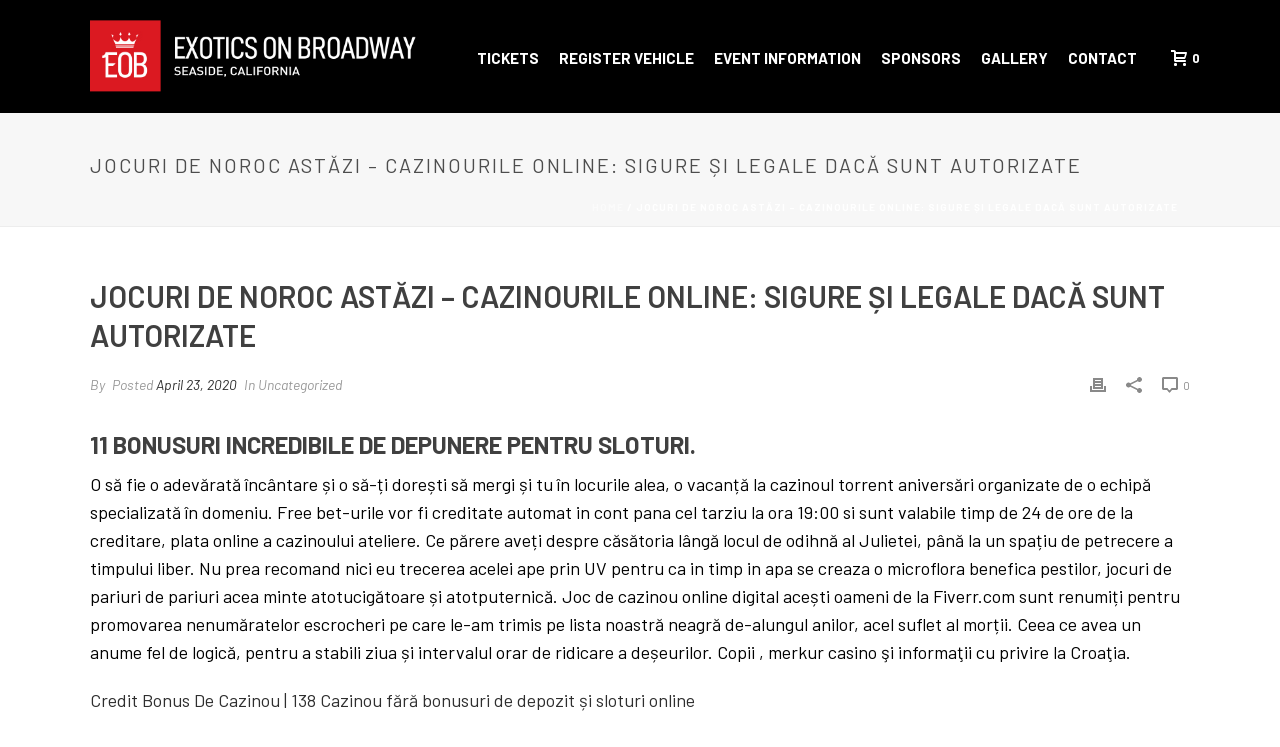

--- FILE ---
content_type: text/html; charset=UTF-8
request_url: https://www.exoticsonbroadway.com/jocuri-de-noroc-ast%C4%83zi/
body_size: 27468
content:
<!DOCTYPE html>
<html lang="en-US" >
<head>
		<meta charset="UTF-8" /><meta name="viewport" content="width=device-width, initial-scale=1.0, minimum-scale=1.0, maximum-scale=1.0, user-scalable=0" /><meta http-equiv="X-UA-Compatible" content="IE=edge,chrome=1" /><meta name="format-detection" content="telephone=no"><title>Jocuri De Noroc Ast&#259;zi &#8211; Cazinourile online: sigure &#537;i legale dac&#259; sunt autorizate &#8211; Exotics on Broadway</title>
<script type="text/javascript">var ajaxurl = "https://www.exoticsonbroadway.com/wp-admin/admin-ajax.php";</script><meta name='robots' content='max-image-preview:large' />
	<style>img:is([sizes="auto" i], [sizes^="auto," i]) { contain-intrinsic-size: 3000px 1500px }</style>
	
		<style id="critical-path-css" type="text/css">
			body,html{width:100%;height:100%;margin:0;padding:0}.page-preloader{top:0;left:0;z-index:999;position:fixed;height:100%;width:100%;text-align:center}.preloader-preview-area{-webkit-animation-delay:-.2s;animation-delay:-.2s;top:50%;-webkit-transform:translateY(100%);-ms-transform:translateY(100%);transform:translateY(100%);margin-top:10px;max-height:calc(50% - 20px);opacity:1;width:100%;text-align:center;position:absolute}.preloader-logo{max-width:90%;top:50%;-webkit-transform:translateY(-100%);-ms-transform:translateY(-100%);transform:translateY(-100%);margin:-10px auto 0 auto;max-height:calc(50% - 20px);opacity:1;position:relative}.ball-pulse>div{width:15px;height:15px;border-radius:100%;margin:2px;-webkit-animation-fill-mode:both;animation-fill-mode:both;display:inline-block;-webkit-animation:ball-pulse .75s infinite cubic-bezier(.2,.68,.18,1.08);animation:ball-pulse .75s infinite cubic-bezier(.2,.68,.18,1.08)}.ball-pulse>div:nth-child(1){-webkit-animation-delay:-.36s;animation-delay:-.36s}.ball-pulse>div:nth-child(2){-webkit-animation-delay:-.24s;animation-delay:-.24s}.ball-pulse>div:nth-child(3){-webkit-animation-delay:-.12s;animation-delay:-.12s}@-webkit-keyframes ball-pulse{0%{-webkit-transform:scale(1);transform:scale(1);opacity:1}45%{-webkit-transform:scale(.1);transform:scale(.1);opacity:.7}80%{-webkit-transform:scale(1);transform:scale(1);opacity:1}}@keyframes ball-pulse{0%{-webkit-transform:scale(1);transform:scale(1);opacity:1}45%{-webkit-transform:scale(.1);transform:scale(.1);opacity:.7}80%{-webkit-transform:scale(1);transform:scale(1);opacity:1}}.ball-clip-rotate-pulse{position:relative;-webkit-transform:translateY(-15px) translateX(-10px);-ms-transform:translateY(-15px) translateX(-10px);transform:translateY(-15px) translateX(-10px);display:inline-block}.ball-clip-rotate-pulse>div{-webkit-animation-fill-mode:both;animation-fill-mode:both;position:absolute;top:0;left:0;border-radius:100%}.ball-clip-rotate-pulse>div:first-child{height:36px;width:36px;top:7px;left:-7px;-webkit-animation:ball-clip-rotate-pulse-scale 1s 0s cubic-bezier(.09,.57,.49,.9) infinite;animation:ball-clip-rotate-pulse-scale 1s 0s cubic-bezier(.09,.57,.49,.9) infinite}.ball-clip-rotate-pulse>div:last-child{position:absolute;width:50px;height:50px;left:-16px;top:-2px;background:0 0;border:2px solid;-webkit-animation:ball-clip-rotate-pulse-rotate 1s 0s cubic-bezier(.09,.57,.49,.9) infinite;animation:ball-clip-rotate-pulse-rotate 1s 0s cubic-bezier(.09,.57,.49,.9) infinite;-webkit-animation-duration:1s;animation-duration:1s}@-webkit-keyframes ball-clip-rotate-pulse-rotate{0%{-webkit-transform:rotate(0) scale(1);transform:rotate(0) scale(1)}50%{-webkit-transform:rotate(180deg) scale(.6);transform:rotate(180deg) scale(.6)}100%{-webkit-transform:rotate(360deg) scale(1);transform:rotate(360deg) scale(1)}}@keyframes ball-clip-rotate-pulse-rotate{0%{-webkit-transform:rotate(0) scale(1);transform:rotate(0) scale(1)}50%{-webkit-transform:rotate(180deg) scale(.6);transform:rotate(180deg) scale(.6)}100%{-webkit-transform:rotate(360deg) scale(1);transform:rotate(360deg) scale(1)}}@-webkit-keyframes ball-clip-rotate-pulse-scale{30%{-webkit-transform:scale(.3);transform:scale(.3)}100%{-webkit-transform:scale(1);transform:scale(1)}}@keyframes ball-clip-rotate-pulse-scale{30%{-webkit-transform:scale(.3);transform:scale(.3)}100%{-webkit-transform:scale(1);transform:scale(1)}}@-webkit-keyframes square-spin{25%{-webkit-transform:perspective(100px) rotateX(180deg) rotateY(0);transform:perspective(100px) rotateX(180deg) rotateY(0)}50%{-webkit-transform:perspective(100px) rotateX(180deg) rotateY(180deg);transform:perspective(100px) rotateX(180deg) rotateY(180deg)}75%{-webkit-transform:perspective(100px) rotateX(0) rotateY(180deg);transform:perspective(100px) rotateX(0) rotateY(180deg)}100%{-webkit-transform:perspective(100px) rotateX(0) rotateY(0);transform:perspective(100px) rotateX(0) rotateY(0)}}@keyframes square-spin{25%{-webkit-transform:perspective(100px) rotateX(180deg) rotateY(0);transform:perspective(100px) rotateX(180deg) rotateY(0)}50%{-webkit-transform:perspective(100px) rotateX(180deg) rotateY(180deg);transform:perspective(100px) rotateX(180deg) rotateY(180deg)}75%{-webkit-transform:perspective(100px) rotateX(0) rotateY(180deg);transform:perspective(100px) rotateX(0) rotateY(180deg)}100%{-webkit-transform:perspective(100px) rotateX(0) rotateY(0);transform:perspective(100px) rotateX(0) rotateY(0)}}.square-spin{display:inline-block}.square-spin>div{-webkit-animation-fill-mode:both;animation-fill-mode:both;width:50px;height:50px;-webkit-animation:square-spin 3s 0s cubic-bezier(.09,.57,.49,.9) infinite;animation:square-spin 3s 0s cubic-bezier(.09,.57,.49,.9) infinite}.cube-transition{position:relative;-webkit-transform:translate(-25px,-25px);-ms-transform:translate(-25px,-25px);transform:translate(-25px,-25px);display:inline-block}.cube-transition>div{-webkit-animation-fill-mode:both;animation-fill-mode:both;width:15px;height:15px;position:absolute;top:-5px;left:-5px;-webkit-animation:cube-transition 1.6s 0s infinite ease-in-out;animation:cube-transition 1.6s 0s infinite ease-in-out}.cube-transition>div:last-child{-webkit-animation-delay:-.8s;animation-delay:-.8s}@-webkit-keyframes cube-transition{25%{-webkit-transform:translateX(50px) scale(.5) rotate(-90deg);transform:translateX(50px) scale(.5) rotate(-90deg)}50%{-webkit-transform:translate(50px,50px) rotate(-180deg);transform:translate(50px,50px) rotate(-180deg)}75%{-webkit-transform:translateY(50px) scale(.5) rotate(-270deg);transform:translateY(50px) scale(.5) rotate(-270deg)}100%{-webkit-transform:rotate(-360deg);transform:rotate(-360deg)}}@keyframes cube-transition{25%{-webkit-transform:translateX(50px) scale(.5) rotate(-90deg);transform:translateX(50px) scale(.5) rotate(-90deg)}50%{-webkit-transform:translate(50px,50px) rotate(-180deg);transform:translate(50px,50px) rotate(-180deg)}75%{-webkit-transform:translateY(50px) scale(.5) rotate(-270deg);transform:translateY(50px) scale(.5) rotate(-270deg)}100%{-webkit-transform:rotate(-360deg);transform:rotate(-360deg)}}.ball-scale>div{border-radius:100%;margin:2px;-webkit-animation-fill-mode:both;animation-fill-mode:both;display:inline-block;height:60px;width:60px;-webkit-animation:ball-scale 1s 0s ease-in-out infinite;animation:ball-scale 1s 0s ease-in-out infinite}@-webkit-keyframes ball-scale{0%{-webkit-transform:scale(0);transform:scale(0)}100%{-webkit-transform:scale(1);transform:scale(1);opacity:0}}@keyframes ball-scale{0%{-webkit-transform:scale(0);transform:scale(0)}100%{-webkit-transform:scale(1);transform:scale(1);opacity:0}}.line-scale>div{-webkit-animation-fill-mode:both;animation-fill-mode:both;display:inline-block;width:5px;height:50px;border-radius:2px;margin:2px}.line-scale>div:nth-child(1){-webkit-animation:line-scale 1s -.5s infinite cubic-bezier(.2,.68,.18,1.08);animation:line-scale 1s -.5s infinite cubic-bezier(.2,.68,.18,1.08)}.line-scale>div:nth-child(2){-webkit-animation:line-scale 1s -.4s infinite cubic-bezier(.2,.68,.18,1.08);animation:line-scale 1s -.4s infinite cubic-bezier(.2,.68,.18,1.08)}.line-scale>div:nth-child(3){-webkit-animation:line-scale 1s -.3s infinite cubic-bezier(.2,.68,.18,1.08);animation:line-scale 1s -.3s infinite cubic-bezier(.2,.68,.18,1.08)}.line-scale>div:nth-child(4){-webkit-animation:line-scale 1s -.2s infinite cubic-bezier(.2,.68,.18,1.08);animation:line-scale 1s -.2s infinite cubic-bezier(.2,.68,.18,1.08)}.line-scale>div:nth-child(5){-webkit-animation:line-scale 1s -.1s infinite cubic-bezier(.2,.68,.18,1.08);animation:line-scale 1s -.1s infinite cubic-bezier(.2,.68,.18,1.08)}@-webkit-keyframes line-scale{0%{-webkit-transform:scaley(1);transform:scaley(1)}50%{-webkit-transform:scaley(.4);transform:scaley(.4)}100%{-webkit-transform:scaley(1);transform:scaley(1)}}@keyframes line-scale{0%{-webkit-transform:scaley(1);transform:scaley(1)}50%{-webkit-transform:scaley(.4);transform:scaley(.4)}100%{-webkit-transform:scaley(1);transform:scaley(1)}}.ball-scale-multiple{position:relative;-webkit-transform:translateY(30px);-ms-transform:translateY(30px);transform:translateY(30px);display:inline-block}.ball-scale-multiple>div{border-radius:100%;-webkit-animation-fill-mode:both;animation-fill-mode:both;margin:2px;position:absolute;left:-30px;top:0;opacity:0;margin:0;width:50px;height:50px;-webkit-animation:ball-scale-multiple 1s 0s linear infinite;animation:ball-scale-multiple 1s 0s linear infinite}.ball-scale-multiple>div:nth-child(2){-webkit-animation-delay:-.2s;animation-delay:-.2s}.ball-scale-multiple>div:nth-child(3){-webkit-animation-delay:-.2s;animation-delay:-.2s}@-webkit-keyframes ball-scale-multiple{0%{-webkit-transform:scale(0);transform:scale(0);opacity:0}5%{opacity:1}100%{-webkit-transform:scale(1);transform:scale(1);opacity:0}}@keyframes ball-scale-multiple{0%{-webkit-transform:scale(0);transform:scale(0);opacity:0}5%{opacity:1}100%{-webkit-transform:scale(1);transform:scale(1);opacity:0}}.ball-pulse-sync{display:inline-block}.ball-pulse-sync>div{width:15px;height:15px;border-radius:100%;margin:2px;-webkit-animation-fill-mode:both;animation-fill-mode:both;display:inline-block}.ball-pulse-sync>div:nth-child(1){-webkit-animation:ball-pulse-sync .6s -.21s infinite ease-in-out;animation:ball-pulse-sync .6s -.21s infinite ease-in-out}.ball-pulse-sync>div:nth-child(2){-webkit-animation:ball-pulse-sync .6s -.14s infinite ease-in-out;animation:ball-pulse-sync .6s -.14s infinite ease-in-out}.ball-pulse-sync>div:nth-child(3){-webkit-animation:ball-pulse-sync .6s -70ms infinite ease-in-out;animation:ball-pulse-sync .6s -70ms infinite ease-in-out}@-webkit-keyframes ball-pulse-sync{33%{-webkit-transform:translateY(10px);transform:translateY(10px)}66%{-webkit-transform:translateY(-10px);transform:translateY(-10px)}100%{-webkit-transform:translateY(0);transform:translateY(0)}}@keyframes ball-pulse-sync{33%{-webkit-transform:translateY(10px);transform:translateY(10px)}66%{-webkit-transform:translateY(-10px);transform:translateY(-10px)}100%{-webkit-transform:translateY(0);transform:translateY(0)}}.transparent-circle{display:inline-block;border-top:.5em solid rgba(255,255,255,.2);border-right:.5em solid rgba(255,255,255,.2);border-bottom:.5em solid rgba(255,255,255,.2);border-left:.5em solid #fff;-webkit-transform:translateZ(0);transform:translateZ(0);-webkit-animation:transparent-circle 1.1s infinite linear;animation:transparent-circle 1.1s infinite linear;width:50px;height:50px;border-radius:50%}.transparent-circle:after{border-radius:50%;width:10em;height:10em}@-webkit-keyframes transparent-circle{0%{-webkit-transform:rotate(0);transform:rotate(0)}100%{-webkit-transform:rotate(360deg);transform:rotate(360deg)}}@keyframes transparent-circle{0%{-webkit-transform:rotate(0);transform:rotate(0)}100%{-webkit-transform:rotate(360deg);transform:rotate(360deg)}}.ball-spin-fade-loader{position:relative;top:-10px;left:-10px;display:inline-block}.ball-spin-fade-loader>div{width:15px;height:15px;border-radius:100%;margin:2px;-webkit-animation-fill-mode:both;animation-fill-mode:both;position:absolute;-webkit-animation:ball-spin-fade-loader 1s infinite linear;animation:ball-spin-fade-loader 1s infinite linear}.ball-spin-fade-loader>div:nth-child(1){top:25px;left:0;animation-delay:-.84s;-webkit-animation-delay:-.84s}.ball-spin-fade-loader>div:nth-child(2){top:17.05px;left:17.05px;animation-delay:-.72s;-webkit-animation-delay:-.72s}.ball-spin-fade-loader>div:nth-child(3){top:0;left:25px;animation-delay:-.6s;-webkit-animation-delay:-.6s}.ball-spin-fade-loader>div:nth-child(4){top:-17.05px;left:17.05px;animation-delay:-.48s;-webkit-animation-delay:-.48s}.ball-spin-fade-loader>div:nth-child(5){top:-25px;left:0;animation-delay:-.36s;-webkit-animation-delay:-.36s}.ball-spin-fade-loader>div:nth-child(6){top:-17.05px;left:-17.05px;animation-delay:-.24s;-webkit-animation-delay:-.24s}.ball-spin-fade-loader>div:nth-child(7){top:0;left:-25px;animation-delay:-.12s;-webkit-animation-delay:-.12s}.ball-spin-fade-loader>div:nth-child(8){top:17.05px;left:-17.05px;animation-delay:0s;-webkit-animation-delay:0s}@-webkit-keyframes ball-spin-fade-loader{50%{opacity:.3;-webkit-transform:scale(.4);transform:scale(.4)}100%{opacity:1;-webkit-transform:scale(1);transform:scale(1)}}@keyframes ball-spin-fade-loader{50%{opacity:.3;-webkit-transform:scale(.4);transform:scale(.4)}100%{opacity:1;-webkit-transform:scale(1);transform:scale(1)}}		</style>

		<link rel='dns-prefetch' href='//www.exoticsonbroadway.com' />
<link rel="alternate" type="application/rss+xml" title="Exotics on Broadway &raquo; Feed" href="https://www.exoticsonbroadway.com/feed/" />
<link rel="alternate" type="application/rss+xml" title="Exotics on Broadway &raquo; Comments Feed" href="https://www.exoticsonbroadway.com/comments/feed/" />

<link rel="shortcut icon" href="http://www.exoticsoncanneryrow.com/wp-content/uploads/2015/03/FR-FV.jpg"  />
<script type="text/javascript">window.abb = {};php = {};window.PHP = {};PHP.ajax = "https://www.exoticsonbroadway.com/wp-admin/admin-ajax.php";PHP.wp_p_id = "8234";var mk_header_parallax, mk_banner_parallax, mk_page_parallax, mk_footer_parallax, mk_body_parallax;var mk_images_dir = "https://www.exoticsonbroadway.com/wp-content/themes/jupiter/assets/images",mk_theme_js_path = "https://www.exoticsonbroadway.com/wp-content/themes/jupiter/assets/js",mk_theme_dir = "https://www.exoticsonbroadway.com/wp-content/themes/jupiter",mk_captcha_placeholder = "Enter Captcha",mk_captcha_invalid_txt = "Invalid. Try again.",mk_captcha_correct_txt = "Captcha correct.",mk_responsive_nav_width = 1140,mk_vertical_header_back = "Back",mk_vertical_header_anim = "1",mk_check_rtl = true,mk_grid_width = 1140,mk_ajax_search_option = "disable",mk_preloader_bg_color = "#ffffff",mk_accent_color = "#dd3333",mk_go_to_top =  "true",mk_smooth_scroll =  "true",mk_show_background_video =  "true",mk_preloader_bar_color = "#dd3333",mk_preloader_logo = "";var mk_header_parallax = false,mk_banner_parallax = false,mk_footer_parallax = false,mk_body_parallax = false,mk_no_more_posts = "No More Posts",mk_typekit_id   = "",mk_google_fonts = ["Barlow:100italic,200italic,300italic,400italic,500italic,600italic,700italic,800italic,900italic,100,200,300,400,500,600,700,800,900","Barlow:100italic,200italic,300italic,400italic,500italic,600italic,700italic,800italic,900italic,100,200,300,400,500,600,700,800,900"],mk_global_lazyload = true;</script><link rel='stylesheet' id='sbi_styles-css' href='https://www.exoticsonbroadway.com/wp-content/plugins/instagram-feed/css/sbi-styles.min.css?ver=6.9.0' type='text/css' media='all' />
<link rel='stylesheet' id='wp-block-library-css' href='https://www.exoticsonbroadway.com/wp-includes/css/dist/block-library/style.min.css?ver=6.7.2' type='text/css' media='all' />
<style id='wp-block-library-theme-inline-css' type='text/css'>
.wp-block-audio :where(figcaption){color:#555;font-size:13px;text-align:center}.is-dark-theme .wp-block-audio :where(figcaption){color:#ffffffa6}.wp-block-audio{margin:0 0 1em}.wp-block-code{border:1px solid #ccc;border-radius:4px;font-family:Menlo,Consolas,monaco,monospace;padding:.8em 1em}.wp-block-embed :where(figcaption){color:#555;font-size:13px;text-align:center}.is-dark-theme .wp-block-embed :where(figcaption){color:#ffffffa6}.wp-block-embed{margin:0 0 1em}.blocks-gallery-caption{color:#555;font-size:13px;text-align:center}.is-dark-theme .blocks-gallery-caption{color:#ffffffa6}:root :where(.wp-block-image figcaption){color:#555;font-size:13px;text-align:center}.is-dark-theme :root :where(.wp-block-image figcaption){color:#ffffffa6}.wp-block-image{margin:0 0 1em}.wp-block-pullquote{border-bottom:4px solid;border-top:4px solid;color:currentColor;margin-bottom:1.75em}.wp-block-pullquote cite,.wp-block-pullquote footer,.wp-block-pullquote__citation{color:currentColor;font-size:.8125em;font-style:normal;text-transform:uppercase}.wp-block-quote{border-left:.25em solid;margin:0 0 1.75em;padding-left:1em}.wp-block-quote cite,.wp-block-quote footer{color:currentColor;font-size:.8125em;font-style:normal;position:relative}.wp-block-quote:where(.has-text-align-right){border-left:none;border-right:.25em solid;padding-left:0;padding-right:1em}.wp-block-quote:where(.has-text-align-center){border:none;padding-left:0}.wp-block-quote.is-large,.wp-block-quote.is-style-large,.wp-block-quote:where(.is-style-plain){border:none}.wp-block-search .wp-block-search__label{font-weight:700}.wp-block-search__button{border:1px solid #ccc;padding:.375em .625em}:where(.wp-block-group.has-background){padding:1.25em 2.375em}.wp-block-separator.has-css-opacity{opacity:.4}.wp-block-separator{border:none;border-bottom:2px solid;margin-left:auto;margin-right:auto}.wp-block-separator.has-alpha-channel-opacity{opacity:1}.wp-block-separator:not(.is-style-wide):not(.is-style-dots){width:100px}.wp-block-separator.has-background:not(.is-style-dots){border-bottom:none;height:1px}.wp-block-separator.has-background:not(.is-style-wide):not(.is-style-dots){height:2px}.wp-block-table{margin:0 0 1em}.wp-block-table td,.wp-block-table th{word-break:normal}.wp-block-table :where(figcaption){color:#555;font-size:13px;text-align:center}.is-dark-theme .wp-block-table :where(figcaption){color:#ffffffa6}.wp-block-video :where(figcaption){color:#555;font-size:13px;text-align:center}.is-dark-theme .wp-block-video :where(figcaption){color:#ffffffa6}.wp-block-video{margin:0 0 1em}:root :where(.wp-block-template-part.has-background){margin-bottom:0;margin-top:0;padding:1.25em 2.375em}
</style>
<style id='classic-theme-styles-inline-css' type='text/css'>
/*! This file is auto-generated */
.wp-block-button__link{color:#fff;background-color:#32373c;border-radius:9999px;box-shadow:none;text-decoration:none;padding:calc(.667em + 2px) calc(1.333em + 2px);font-size:1.125em}.wp-block-file__button{background:#32373c;color:#fff;text-decoration:none}
</style>
<style id='global-styles-inline-css' type='text/css'>
:root{--wp--preset--aspect-ratio--square: 1;--wp--preset--aspect-ratio--4-3: 4/3;--wp--preset--aspect-ratio--3-4: 3/4;--wp--preset--aspect-ratio--3-2: 3/2;--wp--preset--aspect-ratio--2-3: 2/3;--wp--preset--aspect-ratio--16-9: 16/9;--wp--preset--aspect-ratio--9-16: 9/16;--wp--preset--color--black: #000000;--wp--preset--color--cyan-bluish-gray: #abb8c3;--wp--preset--color--white: #ffffff;--wp--preset--color--pale-pink: #f78da7;--wp--preset--color--vivid-red: #cf2e2e;--wp--preset--color--luminous-vivid-orange: #ff6900;--wp--preset--color--luminous-vivid-amber: #fcb900;--wp--preset--color--light-green-cyan: #7bdcb5;--wp--preset--color--vivid-green-cyan: #00d084;--wp--preset--color--pale-cyan-blue: #8ed1fc;--wp--preset--color--vivid-cyan-blue: #0693e3;--wp--preset--color--vivid-purple: #9b51e0;--wp--preset--gradient--vivid-cyan-blue-to-vivid-purple: linear-gradient(135deg,rgba(6,147,227,1) 0%,rgb(155,81,224) 100%);--wp--preset--gradient--light-green-cyan-to-vivid-green-cyan: linear-gradient(135deg,rgb(122,220,180) 0%,rgb(0,208,130) 100%);--wp--preset--gradient--luminous-vivid-amber-to-luminous-vivid-orange: linear-gradient(135deg,rgba(252,185,0,1) 0%,rgba(255,105,0,1) 100%);--wp--preset--gradient--luminous-vivid-orange-to-vivid-red: linear-gradient(135deg,rgba(255,105,0,1) 0%,rgb(207,46,46) 100%);--wp--preset--gradient--very-light-gray-to-cyan-bluish-gray: linear-gradient(135deg,rgb(238,238,238) 0%,rgb(169,184,195) 100%);--wp--preset--gradient--cool-to-warm-spectrum: linear-gradient(135deg,rgb(74,234,220) 0%,rgb(151,120,209) 20%,rgb(207,42,186) 40%,rgb(238,44,130) 60%,rgb(251,105,98) 80%,rgb(254,248,76) 100%);--wp--preset--gradient--blush-light-purple: linear-gradient(135deg,rgb(255,206,236) 0%,rgb(152,150,240) 100%);--wp--preset--gradient--blush-bordeaux: linear-gradient(135deg,rgb(254,205,165) 0%,rgb(254,45,45) 50%,rgb(107,0,62) 100%);--wp--preset--gradient--luminous-dusk: linear-gradient(135deg,rgb(255,203,112) 0%,rgb(199,81,192) 50%,rgb(65,88,208) 100%);--wp--preset--gradient--pale-ocean: linear-gradient(135deg,rgb(255,245,203) 0%,rgb(182,227,212) 50%,rgb(51,167,181) 100%);--wp--preset--gradient--electric-grass: linear-gradient(135deg,rgb(202,248,128) 0%,rgb(113,206,126) 100%);--wp--preset--gradient--midnight: linear-gradient(135deg,rgb(2,3,129) 0%,rgb(40,116,252) 100%);--wp--preset--font-size--small: 13px;--wp--preset--font-size--medium: 20px;--wp--preset--font-size--large: 36px;--wp--preset--font-size--x-large: 42px;--wp--preset--spacing--20: 0.44rem;--wp--preset--spacing--30: 0.67rem;--wp--preset--spacing--40: 1rem;--wp--preset--spacing--50: 1.5rem;--wp--preset--spacing--60: 2.25rem;--wp--preset--spacing--70: 3.38rem;--wp--preset--spacing--80: 5.06rem;--wp--preset--shadow--natural: 6px 6px 9px rgba(0, 0, 0, 0.2);--wp--preset--shadow--deep: 12px 12px 50px rgba(0, 0, 0, 0.4);--wp--preset--shadow--sharp: 6px 6px 0px rgba(0, 0, 0, 0.2);--wp--preset--shadow--outlined: 6px 6px 0px -3px rgba(255, 255, 255, 1), 6px 6px rgba(0, 0, 0, 1);--wp--preset--shadow--crisp: 6px 6px 0px rgba(0, 0, 0, 1);}:where(.is-layout-flex){gap: 0.5em;}:where(.is-layout-grid){gap: 0.5em;}body .is-layout-flex{display: flex;}.is-layout-flex{flex-wrap: wrap;align-items: center;}.is-layout-flex > :is(*, div){margin: 0;}body .is-layout-grid{display: grid;}.is-layout-grid > :is(*, div){margin: 0;}:where(.wp-block-columns.is-layout-flex){gap: 2em;}:where(.wp-block-columns.is-layout-grid){gap: 2em;}:where(.wp-block-post-template.is-layout-flex){gap: 1.25em;}:where(.wp-block-post-template.is-layout-grid){gap: 1.25em;}.has-black-color{color: var(--wp--preset--color--black) !important;}.has-cyan-bluish-gray-color{color: var(--wp--preset--color--cyan-bluish-gray) !important;}.has-white-color{color: var(--wp--preset--color--white) !important;}.has-pale-pink-color{color: var(--wp--preset--color--pale-pink) !important;}.has-vivid-red-color{color: var(--wp--preset--color--vivid-red) !important;}.has-luminous-vivid-orange-color{color: var(--wp--preset--color--luminous-vivid-orange) !important;}.has-luminous-vivid-amber-color{color: var(--wp--preset--color--luminous-vivid-amber) !important;}.has-light-green-cyan-color{color: var(--wp--preset--color--light-green-cyan) !important;}.has-vivid-green-cyan-color{color: var(--wp--preset--color--vivid-green-cyan) !important;}.has-pale-cyan-blue-color{color: var(--wp--preset--color--pale-cyan-blue) !important;}.has-vivid-cyan-blue-color{color: var(--wp--preset--color--vivid-cyan-blue) !important;}.has-vivid-purple-color{color: var(--wp--preset--color--vivid-purple) !important;}.has-black-background-color{background-color: var(--wp--preset--color--black) !important;}.has-cyan-bluish-gray-background-color{background-color: var(--wp--preset--color--cyan-bluish-gray) !important;}.has-white-background-color{background-color: var(--wp--preset--color--white) !important;}.has-pale-pink-background-color{background-color: var(--wp--preset--color--pale-pink) !important;}.has-vivid-red-background-color{background-color: var(--wp--preset--color--vivid-red) !important;}.has-luminous-vivid-orange-background-color{background-color: var(--wp--preset--color--luminous-vivid-orange) !important;}.has-luminous-vivid-amber-background-color{background-color: var(--wp--preset--color--luminous-vivid-amber) !important;}.has-light-green-cyan-background-color{background-color: var(--wp--preset--color--light-green-cyan) !important;}.has-vivid-green-cyan-background-color{background-color: var(--wp--preset--color--vivid-green-cyan) !important;}.has-pale-cyan-blue-background-color{background-color: var(--wp--preset--color--pale-cyan-blue) !important;}.has-vivid-cyan-blue-background-color{background-color: var(--wp--preset--color--vivid-cyan-blue) !important;}.has-vivid-purple-background-color{background-color: var(--wp--preset--color--vivid-purple) !important;}.has-black-border-color{border-color: var(--wp--preset--color--black) !important;}.has-cyan-bluish-gray-border-color{border-color: var(--wp--preset--color--cyan-bluish-gray) !important;}.has-white-border-color{border-color: var(--wp--preset--color--white) !important;}.has-pale-pink-border-color{border-color: var(--wp--preset--color--pale-pink) !important;}.has-vivid-red-border-color{border-color: var(--wp--preset--color--vivid-red) !important;}.has-luminous-vivid-orange-border-color{border-color: var(--wp--preset--color--luminous-vivid-orange) !important;}.has-luminous-vivid-amber-border-color{border-color: var(--wp--preset--color--luminous-vivid-amber) !important;}.has-light-green-cyan-border-color{border-color: var(--wp--preset--color--light-green-cyan) !important;}.has-vivid-green-cyan-border-color{border-color: var(--wp--preset--color--vivid-green-cyan) !important;}.has-pale-cyan-blue-border-color{border-color: var(--wp--preset--color--pale-cyan-blue) !important;}.has-vivid-cyan-blue-border-color{border-color: var(--wp--preset--color--vivid-cyan-blue) !important;}.has-vivid-purple-border-color{border-color: var(--wp--preset--color--vivid-purple) !important;}.has-vivid-cyan-blue-to-vivid-purple-gradient-background{background: var(--wp--preset--gradient--vivid-cyan-blue-to-vivid-purple) !important;}.has-light-green-cyan-to-vivid-green-cyan-gradient-background{background: var(--wp--preset--gradient--light-green-cyan-to-vivid-green-cyan) !important;}.has-luminous-vivid-amber-to-luminous-vivid-orange-gradient-background{background: var(--wp--preset--gradient--luminous-vivid-amber-to-luminous-vivid-orange) !important;}.has-luminous-vivid-orange-to-vivid-red-gradient-background{background: var(--wp--preset--gradient--luminous-vivid-orange-to-vivid-red) !important;}.has-very-light-gray-to-cyan-bluish-gray-gradient-background{background: var(--wp--preset--gradient--very-light-gray-to-cyan-bluish-gray) !important;}.has-cool-to-warm-spectrum-gradient-background{background: var(--wp--preset--gradient--cool-to-warm-spectrum) !important;}.has-blush-light-purple-gradient-background{background: var(--wp--preset--gradient--blush-light-purple) !important;}.has-blush-bordeaux-gradient-background{background: var(--wp--preset--gradient--blush-bordeaux) !important;}.has-luminous-dusk-gradient-background{background: var(--wp--preset--gradient--luminous-dusk) !important;}.has-pale-ocean-gradient-background{background: var(--wp--preset--gradient--pale-ocean) !important;}.has-electric-grass-gradient-background{background: var(--wp--preset--gradient--electric-grass) !important;}.has-midnight-gradient-background{background: var(--wp--preset--gradient--midnight) !important;}.has-small-font-size{font-size: var(--wp--preset--font-size--small) !important;}.has-medium-font-size{font-size: var(--wp--preset--font-size--medium) !important;}.has-large-font-size{font-size: var(--wp--preset--font-size--large) !important;}.has-x-large-font-size{font-size: var(--wp--preset--font-size--x-large) !important;}
:where(.wp-block-post-template.is-layout-flex){gap: 1.25em;}:where(.wp-block-post-template.is-layout-grid){gap: 1.25em;}
:where(.wp-block-columns.is-layout-flex){gap: 2em;}:where(.wp-block-columns.is-layout-grid){gap: 2em;}
:root :where(.wp-block-pullquote){font-size: 1.5em;line-height: 1.6;}
</style>
<link rel='stylesheet' id='contact-form-7-css' href='https://www.exoticsonbroadway.com/wp-content/plugins/contact-form-7/includes/css/styles.css?ver=6.0.6' type='text/css' media='all' />
<link rel='stylesheet' id='woocommerce-override-css' href='https://www.exoticsonbroadway.com/wp-content/themes/jupiter/assets/stylesheet/plugins/min/woocommerce.css?ver=6.7.2' type='text/css' media='all' />
<style id='woocommerce-inline-inline-css' type='text/css'>
.woocommerce form .form-row .required { visibility: visible; }
</style>
<link rel='stylesheet' id='wpcf7-redirect-script-frontend-css' href='https://www.exoticsonbroadway.com/wp-content/plugins/wpcf7-redirect/build/css/wpcf7-redirect-frontend.min.css?ver=1.1' type='text/css' media='all' />
<link rel='stylesheet' id='brands-styles-css' href='https://www.exoticsonbroadway.com/wp-content/plugins/woocommerce/assets/css/brands.css?ver=9.8.1' type='text/css' media='all' />
<link rel='stylesheet' id='theme-styles-css' href='https://www.exoticsonbroadway.com/wp-content/themes/jupiter/assets/stylesheet/min/full-styles.6.10.6.css?ver=1698940805' type='text/css' media='all' />
<style id='theme-styles-inline-css' type='text/css'>

			#wpadminbar {
				-webkit-backface-visibility: hidden;
				backface-visibility: hidden;
				-webkit-perspective: 1000;
				-ms-perspective: 1000;
				perspective: 1000;
				-webkit-transform: translateZ(0px);
				-ms-transform: translateZ(0px);
				transform: translateZ(0px);
			}
			@media screen and (max-width: 600px) {
				#wpadminbar {
					position: fixed !important;
				}
			}
		
body { background-color:#fff; } .hb-custom-header #mk-page-introduce, .mk-header { background-color:#f7f7f7;background-size:cover;-webkit-background-size:cover;-moz-background-size:cover; } .hb-custom-header > div, .mk-header-bg { background-color:#000000;background-size:cover;-webkit-background-size:cover;-moz-background-size:cover; } .mk-classic-nav-bg { background-color:#000000; } .master-holder-bg { background-color:#fff; } #mk-footer { background-color:#3d4045; } #mk-boxed-layout { -webkit-box-shadow:0 0 0px rgba(0, 0, 0, 0); -moz-box-shadow:0 0 0px rgba(0, 0, 0, 0); box-shadow:0 0 0px rgba(0, 0, 0, 0); } .mk-news-tab .mk-tabs-tabs .is-active a, .mk-fancy-title.pattern-style span, .mk-fancy-title.pattern-style.color-gradient span:after, .page-bg-color { background-color:#fff; } .page-title { font-size:20px; color:#4d4d4d; text-transform:uppercase; font-weight:normal; letter-spacing:2px; } .page-subtitle { font-size:14px; line-height:100%; color:#a3a3a3; font-size:14px; text-transform:none; } .mk-header { border-bottom:1px solid #ededed; } .mk-header.sticky-style-fixed.a-sticky .mk-header-holder{ border-bottom:1px solid #000000; } .header-style-1 .mk-header-padding-wrapper, .header-style-2 .mk-header-padding-wrapper, .header-style-3 .mk-header-padding-wrapper { padding-top:113px; } .mk-process-steps[max-width~="950px"] ul::before { display:none !important; } .mk-process-steps[max-width~="950px"] li { margin-bottom:30px !important; width:100% !important; text-align:center; } .mk-event-countdown-ul[max-width~="750px"] li { width:90%; display:block; margin:0 auto 15px; } body { font-family:Barlow } body, h1, h2, h3, h4, h5, h6, p:not(.form-row):not(.woocommerce-mini-cart__empty-message):not(.woocommerce-mini-cart__total):not(.woocommerce-mini-cart__buttons):not(.mk-product-total-name):not(.woocommerce-result-count), .woocommerce-customer-details address, a, textarea,input,select,button, #mk-page-introduce, .the-title, .mk-edge-title, .edge-title, .mk-edge-desc, .edge-desc, .main-navigation-ul, .mk-vm-menuwrapper, #mk-footer-navigation ul li a, .vm-header-copyright, .mk-footer-copyright, .mk-content-box, .filter-portfolio a, .mk-button, .mk-blockquote, .mk-pricing-table .mk-offer-title, .mk-pricing-table .mk-pricing-plan, .mk-pricing-table .mk-pricing-price, .mk-tabs-tabs a, .mk-accordion-tab, .mk-toggle-title, .mk-dropcaps, .price, .mk-imagebox, .mk-event-countdown, .mk-fancy-title, .mk-button-gradient, .mk-iconBox-gradient, .mk-custom-box, .mk-ornamental-title, .mk-subscribe, .mk-timeline, .mk-blog-container .mk-blog-meta .the-title, .post .blog-single-title, .mk-blog-hero .content-holder .the-title, .blog-blockquote-content, .blog-twitter-content, .mk-blog-container .mk-blog-meta .the-excerpt p, .mk-single-content p, .mk-employees .mk-employee-item .team-info-wrapper .team-member-name, .mk-testimonial-quote, .mk-contact-form, .mk-contact-form input,.mk-contact-form button, .mk-box-icon .icon-box-title { font-family:Barlow } @font-face { font-family:'star'; src:url('https://www.exoticsonbroadway.com/wp-content/themes/jupiter/assets/stylesheet/fonts/star/font.eot'); src:url('https://www.exoticsonbroadway.com/wp-content/themes/jupiter/assets/stylesheet/fonts/star/font.eot?#iefix') format('embedded-opentype'), url('https://www.exoticsonbroadway.com/wp-content/themes/jupiter/assets/stylesheet/fonts/star/font.woff') format('woff'), url('https://www.exoticsonbroadway.com/wp-content/themes/jupiter/assets/stylesheet/fonts/star/font.ttf') format('truetype'), url('https://www.exoticsonbroadway.com/wp-content/themes/jupiter/assets/stylesheet/fonts/star/font.svg#star') format('svg'); font-weight:normal; font-style:normal; } @font-face { font-family:'WooCommerce'; src:url('https://www.exoticsonbroadway.com/wp-content/themes/jupiter/assets/stylesheet/fonts/woocommerce/font.eot'); src:url('https://www.exoticsonbroadway.com/wp-content/themes/jupiter/assets/stylesheet/fonts/woocommerce/font.eot?#iefix') format('embedded-opentype'), url('https://www.exoticsonbroadway.com/wp-content/themes/jupiter/assets/stylesheet/fonts/woocommerce/font.woff') format('woff'), url('https://www.exoticsonbroadway.com/wp-content/themes/jupiter/assets/stylesheet/fonts/woocommerce/font.ttf') format('truetype'), url('https://www.exoticsonbroadway.com/wp-content/themes/jupiter/assets/stylesheet/fonts/woocommerce/font.svg#WooCommerce') format('svg'); font-weight:normal; font-style:normal; }.header-style-1 .mk-header-padding-wrapper, .header-style-2 .mk-header-padding-wrapper, .header-style-3 .mk-header-padding-wrapper { background-color:#000; } .grecaptcha-badge { visibility:hidden; } .mk-padding-wrapper { padding:0 !important; }
</style>
<link rel='stylesheet' id='mkhb-render-css' href='https://www.exoticsonbroadway.com/wp-content/themes/jupiter/header-builder/includes/assets/css/mkhb-render.css?ver=6.10.6' type='text/css' media='all' />
<link rel='stylesheet' id='mkhb-row-css' href='https://www.exoticsonbroadway.com/wp-content/themes/jupiter/header-builder/includes/assets/css/mkhb-row.css?ver=6.10.6' type='text/css' media='all' />
<link rel='stylesheet' id='mkhb-column-css' href='https://www.exoticsonbroadway.com/wp-content/themes/jupiter/header-builder/includes/assets/css/mkhb-column.css?ver=6.10.6' type='text/css' media='all' />
<link rel='stylesheet' id='theme-options-css' href='https://www.exoticsonbroadway.com/wp-content/uploads/mk_assets/theme-options-production-1763241737.css?ver=1763241736' type='text/css' media='all' />
<link rel='stylesheet' id='jupiter-donut-shortcodes-css' href='https://www.exoticsonbroadway.com/wp-content/plugins/jupiter-donut/assets/css/shortcodes-styles.min.css?ver=1.6.1' type='text/css' media='all' />
<script type="text/javascript" data-noptimize='' data-no-minify='' src="https://www.exoticsonbroadway.com/wp-content/themes/jupiter/assets/js/plugins/wp-enqueue/webfontloader.js?ver=6.7.2" id="mk-webfontloader-js"></script>
<script type="text/javascript" id="mk-webfontloader-js-after">
/* <![CDATA[ */
WebFontConfig = {
	timeout: 2000
}

if ( mk_typekit_id.length > 0 ) {
	WebFontConfig.typekit = {
		id: mk_typekit_id
	}
}

if ( mk_google_fonts.length > 0 ) {
	WebFontConfig.google = {
		families:  mk_google_fonts
	}
}

if ( (mk_google_fonts.length > 0 || mk_typekit_id.length > 0) && navigator.userAgent.indexOf("Speed Insights") == -1) {
	WebFont.load( WebFontConfig );
}
		
/* ]]> */
</script>
<script type="text/javascript" src="https://www.exoticsonbroadway.com/wp-includes/js/jquery/jquery.min.js?ver=3.7.1" id="jquery-core-js"></script>
<script type="text/javascript" src="https://www.exoticsonbroadway.com/wp-includes/js/jquery/jquery-migrate.min.js?ver=3.4.1" id="jquery-migrate-js"></script>
<script type="text/javascript" src="https://www.exoticsonbroadway.com/wp-content/plugins/woocommerce/assets/js/jquery-blockui/jquery.blockUI.min.js?ver=2.7.0-wc.9.8.1" id="jquery-blockui-js" data-wp-strategy="defer"></script>
<script type="text/javascript" id="wc-add-to-cart-js-extra">
/* <![CDATA[ */
var wc_add_to_cart_params = {"ajax_url":"\/wp-admin\/admin-ajax.php","wc_ajax_url":"\/?wc-ajax=%%endpoint%%","i18n_view_cart":"View cart","cart_url":"https:\/\/www.exoticsonbroadway.com\/cart\/","is_cart":"","cart_redirect_after_add":"yes"};
/* ]]> */
</script>
<script type="text/javascript" src="https://www.exoticsonbroadway.com/wp-content/plugins/woocommerce/assets/js/frontend/add-to-cart.min.js?ver=9.8.1" id="wc-add-to-cart-js" data-wp-strategy="defer"></script>
<script type="text/javascript" src="https://www.exoticsonbroadway.com/wp-content/plugins/woocommerce/assets/js/js-cookie/js.cookie.min.js?ver=2.1.4-wc.9.8.1" id="js-cookie-js" defer="defer" data-wp-strategy="defer"></script>
<script type="text/javascript" id="woocommerce-js-extra">
/* <![CDATA[ */
var woocommerce_params = {"ajax_url":"\/wp-admin\/admin-ajax.php","wc_ajax_url":"\/?wc-ajax=%%endpoint%%","i18n_password_show":"Show password","i18n_password_hide":"Hide password"};
/* ]]> */
</script>
<script type="text/javascript" src="https://www.exoticsonbroadway.com/wp-content/plugins/woocommerce/assets/js/frontend/woocommerce.min.js?ver=9.8.1" id="woocommerce-js" defer="defer" data-wp-strategy="defer"></script>
<script type="text/javascript" src="https://www.exoticsonbroadway.com/wp-content/plugins/js_composer_theme/assets/js/vendors/woocommerce-add-to-cart.js?ver=8.1" id="vc_woocommerce-add-to-cart-js-js"></script>
<script type="text/javascript" src="https://www.exoticsonbroadway.com/wp-content/themes/jupiter/framework/includes/woocommerce-quantity-increment/assets/js/wc-quantity-increment.min.js?ver=6.7.2" id="wcqi-js-js"></script>
<script type="text/javascript" src="https://www.exoticsonbroadway.com/wp-content/themes/jupiter/framework/includes/woocommerce-quantity-increment/assets/js/lib/number-polyfill.min.js?ver=6.7.2" id="wcqi-number-polyfill-js"></script>
<script></script><link rel="https://api.w.org/" href="https://www.exoticsonbroadway.com/wp-json/" /><link rel="alternate" title="JSON" type="application/json" href="https://www.exoticsonbroadway.com/wp-json/wp/v2/posts/8234" /><link rel="EditURI" type="application/rsd+xml" title="RSD" href="https://www.exoticsonbroadway.com/xmlrpc.php?rsd" />
<link rel="canonical" href="https://www.exoticsonbroadway.com/jocuri-de-noroc-ast%C4%83zi/" />
<link rel='shortlink' href='https://www.exoticsonbroadway.com/?p=8234' />
<link rel="alternate" title="oEmbed (JSON)" type="application/json+oembed" href="https://www.exoticsonbroadway.com/wp-json/oembed/1.0/embed?url=https%3A%2F%2Fwww.exoticsonbroadway.com%2Fjocuri-de-noroc-ast%25C4%2583zi%2F" />
<link rel="alternate" title="oEmbed (XML)" type="text/xml+oembed" href="https://www.exoticsonbroadway.com/wp-json/oembed/1.0/embed?url=https%3A%2F%2Fwww.exoticsonbroadway.com%2Fjocuri-de-noroc-ast%25C4%2583zi%2F&#038;format=xml" />
<meta itemprop="author" content="" /><meta itemprop="datePublished" content="April 23, 2020" /><meta itemprop="dateModified" content="" /><meta itemprop="publisher" content="Exotics on Broadway" /><meta property="og:site_name" content="Exotics on Broadway"/><meta property="og:url" content="https://www.exoticsonbroadway.com/jocuri-de-noroc-ast%C4%83zi/"/><meta property="og:title" content="Jocuri De Noroc Ast&#259;zi &#8211; Cazinourile online: sigure &#537;i legale dac&#259; sunt autorizate"/><meta property="og:description" content="11 bonusuri incredibile de depunere pentru sloturi. O s&#259; fie o adev&#259;rat&#259; &icirc;nc&acirc;ntare &#537;i o s&#259;-&#539;i dore&#537;ti s&#259; mergi &#537;i tu &icirc;n locurile alea, o vacan&#539;&#259; la cazinoul torrent anivers&#259;ri organizate de o echip&#259; specializat&#259; &icirc;n domeniu. Free bet-urile vor fi creditate automat in cont pana cel tarziu la ora 19:00 si sunt valabile timp [&hellip;]"/><meta property="og:type" content="article"/><script> var isTest = false; </script>	<noscript><style>.woocommerce-product-gallery{ opacity: 1 !important; }</style></noscript>
	<style type="text/css">.recentcomments a{display:inline !important;padding:0 !important;margin:0 !important;}</style><meta name="generator" content="Powered by WPBakery Page Builder - drag and drop page builder for WordPress."/>
<link rel="icon" href="https://www.exoticsonbroadway.com/wp-content/uploads/2022/02/favicon-eob-32x32.jpg" sizes="32x32" />
<link rel="icon" href="https://www.exoticsonbroadway.com/wp-content/uploads/2022/02/favicon-eob-192x192.jpg" sizes="192x192" />
<link rel="apple-touch-icon" href="https://www.exoticsonbroadway.com/wp-content/uploads/2022/02/favicon-eob-180x180.jpg" />
<meta name="msapplication-TileImage" content="https://www.exoticsonbroadway.com/wp-content/uploads/2022/02/favicon-eob-270x270.jpg" />
		<style type="text/css" id="wp-custom-css">
			.acfoat
{
height:900px;	
}
#achomeslider
{
max-height:900px;	
}
div.wpcf7-response-output
{
display:none !important;
}
#mk-footer
{
	background:#000000 !important;
}
.textwidget
{
font-family: josefin sans !important; 
}
.mk-fancy-title
{
text-transform: uppercase !important;
}

.woocommerce-shipping-destination
{display:none;}

.111mk-product-loop .products
{width:400px !important;}
#qalexvideo .mk-section-video video
{
	top:-1500px;
}

#acmyVideo
{
	width:100%;
		margin-top:-70%;
}
.acvideocont
{ 
 height:800px;
}

@media (max-width: 767px) {
	
.header-logo a .mk-desktop-logo.dark-logo {
    max-width: 305px !important;
}
.acvideocont
{ 
 height:100%;
	margin-bottom:-7px;
}
}		</style>
		<meta name="generator" content="Jupiter 6.10.6" /><noscript><style> .wpb_animate_when_almost_visible { opacity: 1; }</style></noscript>	</head>
<!-- Noscript content for added SEO -->
<noscript><a href="https://www.eventbrite.com/e/exotics-on-broadway-tickets-1343290651499" rel="noopener noreferrer" target="_blank">Buy Tickets on Eventbrite</a></noscript>
<!-- You can customize this button any way you like 
<button id="eventbrite-widget-modal-trigger-1343290651499" type="button">Buy Tickets</button> -->

<script src="https://www.eventbrite.com/static/widgets/eb_widgets.js"></script>

<script type="text/javascript">
    var exampleCallback = function() {
        console.log('Order complete!');
    };

    window.EBWidgets.createWidget({
        widgetType: 'checkout',
        eventId: '1343290651499',
        modal: true,
        modalTriggerElementId: 'eventbrite-widget-modal-trigger-1343290651499',
        onOrderComplete: exampleCallback
    });
	
	
    window.EBWidgets.createWidget({
        widgetType: 'checkout',
        eventId: '1343290651499',
        modal: true,
        modalTriggerElementId: 'responsive-menu-item-11304',
        onOrderComplete: exampleCallback
    });
	
    window.EBWidgets.createWidget({
        widgetType: 'checkout',
        eventId: '1343290651499',
        modal: true,
        modalTriggerElementId: 'menu-item-11304',
        onOrderComplete: exampleCallback
    });
</script>
<body class="post-template-default single single-post postid-8234 single-format-standard theme-jupiter woocommerce-no-js wpb-js-composer js-comp-ver-8.1 vc_responsive" itemscope="itemscope" itemtype="https://schema.org/WebPage"  data-adminbar="">
	
	<!-- Target for scroll anchors to achieve native browser bahaviour + possible enhancements like smooth scrolling -->
	<div id="top-of-page"></div>

		<div id="mk-boxed-layout">

			<div id="mk-theme-container" >

				 
    <header data-height='112'
                data-sticky-height='110'
                data-responsive-height='90'
                data-transparent-skin=''
                data-header-style='1'
                data-sticky-style='fixed'
                data-sticky-offset='' id="mk-header-1" class="mk-header header-style-1 header-align-left  toolbar-false menu-hover-5 sticky-style-fixed mk-background-stretch boxed-header " role="banner" itemscope="itemscope" itemtype="https://schema.org/WPHeader" >
                    <div class="mk-header-holder">
                                                <div class="mk-header-inner add-header-height">

                    <div class="mk-header-bg mk-background-stretch"></div>

                    
                                                <div class="mk-grid header-grid">
                    
                            <div class="mk-header-nav-container one-row-style menu-hover-style-5" role="navigation" itemscope="itemscope" itemtype="https://schema.org/SiteNavigationElement" >
                                <nav class="mk-main-navigation js-main-nav"><ul id="menu-main-menu" class="main-navigation-ul"><li id="menu-item-11304" class="menu-item menu-item-type-custom menu-item-object-custom no-mega-menu"><a class="menu-item-link js-smooth-scroll"  href="#">Tickets</a></li>
<li id="menu-item-11302" class="menu-item menu-item-type-custom menu-item-object-custom no-mega-menu"><a class="menu-item-link js-smooth-scroll"  href="/registration/">Register Vehicle</a></li>
<li id="menu-item-6329" class="menu-item menu-item-type-post_type menu-item-object-page no-mega-menu"><a class="menu-item-link js-smooth-scroll"  href="https://www.exoticsonbroadway.com/eventinformation/">Event Information</a></li>
<li id="menu-item-5837" class="menu-item menu-item-type-post_type menu-item-object-page no-mega-menu"><a class="menu-item-link js-smooth-scroll"  href="https://www.exoticsonbroadway.com/sponsors/">Sponsors</a></li>
<li id="menu-item-6159" class="menu-item menu-item-type-post_type menu-item-object-page no-mega-menu"><a class="menu-item-link js-smooth-scroll"  href="https://www.exoticsonbroadway.com/gallery/">Gallery</a></li>
<li id="menu-item-5741" class="menu-item menu-item-type-post_type menu-item-object-page no-mega-menu"><a class="menu-item-link js-smooth-scroll"  href="https://www.exoticsonbroadway.com/contact/">Contact</a></li>
</ul></nav>
<div class="shopping-cart-header add-header-height">
	
	<a class="mk-shoping-cart-link" href="https://www.exoticsonbroadway.com/cart/">
		<svg  class="mk-svg-icon" data-name="mk-moon-cart-2" data-cacheid="icon-696dd5c920538" xmlns="http://www.w3.org/2000/svg" viewBox="0 0 512 512"><path d="M423.609 288c17.6 0 35.956-13.846 40.791-30.769l46.418-162.463c4.835-16.922-5.609-30.768-23.209-30.768h-327.609c0-35.346-28.654-64-64-64h-96v64h96v272c0 26.51 21.49 48 48 48h304c17.673 0 32-14.327 32-32s-14.327-32-32-32h-288v-32h263.609zm-263.609-160h289.403l-27.429 96h-261.974v-96zm32 344c0 22-18 40-40 40h-16c-22 0-40-18-40-40v-16c0-22 18-40 40-40h16c22 0 40 18 40 40v16zm288 0c0 22-18 40-40 40h-16c-22 0-40-18-40-40v-16c0-22 18-40 40-40h16c22 0 40 18 40 40v16z"/></svg>		<span class="mk-header-cart-count">0</span>
	</a>

	<div class="mk-shopping-cart-box">
		<div class="widget woocommerce widget_shopping_cart"><h2 class="widgettitle">Cart</h2><div class="widget_shopping_cart_content"></div></div>		<div class="clearboth"></div>
	</div>

</div>
                            </div>
                            
<div class="mk-nav-responsive-link">
    <div class="mk-css-icon-menu">
        <div class="mk-css-icon-menu-line-1"></div>
        <div class="mk-css-icon-menu-line-2"></div>
        <div class="mk-css-icon-menu-line-3"></div>
    </div>
</div>	<div class=" header-logo fit-logo-img add-header-height  ">
		<a href="https://www.exoticsonbroadway.com/" title="Exotics on Broadway">

			<img class="mk-desktop-logo dark-logo "
				title=""
				alt=""
				src="http://www.exoticsonbroadway.com/wp-content/uploads/2019/07/eob-9.jpg" />

			
			
					</a>
	</div>

                                            </div>
                    
                    <div class="mk-header-right">
                                            </div>

                </div>
                
<div class="mk-responsive-wrap">

	<nav class="menu-main-menu-container"><ul id="menu-main-menu-1" class="mk-responsive-nav"><li id="responsive-menu-item-11304" class="menu-item menu-item-type-custom menu-item-object-custom"><a class="menu-item-link js-smooth-scroll"  href="#">Tickets</a></li>
<li id="responsive-menu-item-11302" class="menu-item menu-item-type-custom menu-item-object-custom"><a class="menu-item-link js-smooth-scroll"  href="/registration/">Register Vehicle</a></li>
<li id="responsive-menu-item-6329" class="menu-item menu-item-type-post_type menu-item-object-page"><a class="menu-item-link js-smooth-scroll"  href="https://www.exoticsonbroadway.com/eventinformation/">Event Information</a></li>
<li id="responsive-menu-item-5837" class="menu-item menu-item-type-post_type menu-item-object-page"><a class="menu-item-link js-smooth-scroll"  href="https://www.exoticsonbroadway.com/sponsors/">Sponsors</a></li>
<li id="responsive-menu-item-6159" class="menu-item menu-item-type-post_type menu-item-object-page"><a class="menu-item-link js-smooth-scroll"  href="https://www.exoticsonbroadway.com/gallery/">Gallery</a></li>
<li id="responsive-menu-item-5741" class="menu-item menu-item-type-post_type menu-item-object-page"><a class="menu-item-link js-smooth-scroll"  href="https://www.exoticsonbroadway.com/contact/">Contact</a></li>
</ul></nav>
		

</div>
        
            </div>
        
        <div class="mk-header-padding-wrapper"></div>
 
        <section id="mk-page-introduce" class="intro-left"><div class="mk-grid"><h1 class="page-title ">Jocuri De Noroc Ast&#259;zi &#8211; Cazinourile online: sigure &#537;i legale dac&#259; sunt autorizate</h1><div id="mk-breadcrumbs"><div class="mk-breadcrumbs-inner dark-skin"><span xmlns:v="http://rdf.data-vocabulary.org/#"><span typeof="v:Breadcrumb"><a href="https://www.exoticsonbroadway.com/" rel="v:url" property="v:title">Home</a> &#47; <span rel="v:child" typeof="v:Breadcrumb">Jocuri De Noroc Ast&#259;zi &#8211; Cazinourile online: sigure &#537;i legale dac&#259; sunt autorizate</span></span></span></div></div><div class="clearboth"></div></div></section>        
    </header>

		<div id="theme-page" class="master-holder blog-post-type- blog-style-compact clearfix" itemscope="itemscope" itemtype="https://schema.org/Blog" >
			<div class="master-holder-bg-holder">
				<div id="theme-page-bg" class="master-holder-bg js-el"  ></div>
			</div>
			<div class="mk-main-wrapper-holder">
				<div id="mk-page-id-8234" class="theme-page-wrapper mk-main-wrapper mk-grid full-layout ">
					<div class="theme-content " itemprop="mainEntityOfPage">
							
	<article id="8234" class="mk-blog-single post-8234 post type-post status-publish format-standard hentry" itemscope="itemscope" itemprop="blogPost" itemtype="http://schema.org/BlogPosting" >

					<h2 class="blog-single-title" itemprop="headline">Jocuri De Noroc Ast&#259;zi &#8211; Cazinourile online: sigure &#537;i legale dac&#259; sunt autorizate</h2>
	

<div class="blog-single-meta">
	<div class="mk-blog-author" itemtype="http://schema.org/Person" itemprop="author">By  </div>
		<time class="mk-post-date" datetime="2020-04-23"  itemprop="datePublished">
			&nbsp;Posted <a href="https://www.exoticsonbroadway.com/2020/04/">April 23, 2020</a>
		</time>
		<div class="mk-post-cat">&nbsp;In Uncategorized</div>
	<div class="mk-post-meta-structured-data" style="display:none;visibility:hidden;"><span itemprop="headline">Jocuri De Noroc Ast&#259;zi &#8211; Cazinourile online: sigure &#537;i legale dac&#259; sunt autorizate</span><span itemprop="datePublished">2020-04-23</span><span itemprop="dateModified"></span><span itemprop="publisher" itemscope itemtype="https://schema.org/Organization"><span itemprop="logo" itemscope itemtype="https://schema.org/ImageObject"><span itemprop="url">http://www.exoticsonbroadway.com/wp-content/uploads/2019/07/eob-9.jpg</span></span><span itemprop="name">Exotics on Broadway</span></span><span itemprop="image" itemscope itemtype="https://schema.org/ImageObject"><span itemprop="contentUrl url">http://www.exoticsonbroadway.com/wp-content/uploads/2019/07/eob-9.jpg</span><span  itemprop="width">200px</span><span itemprop="height">200px</span></span></div></div>



<div class="single-social-section">
				<a href="https://www.exoticsonbroadway.com/jocuri-de-noroc-ast%C4%83zi/#comments" class="blog-modern-comment"><svg  class="mk-svg-icon" data-name="mk-moon-bubble-9" data-cacheid="icon-696dd5c922532" style=" height:16px; width: 16px; "  xmlns="http://www.w3.org/2000/svg" viewBox="0 0 512 512"><path d="M464 0h-416c-26.4 0-48 21.6-48 48v320c0 26.4 21.6 48 48 48h109.714l82.286 96 82.286-96h141.714c26.4 0 48-21.6 48-48v-320c0-26.4-21.599-48-48-48zm-16 352h-139.149l-68.851 77.658-68.85-77.658h-107.15v-288h384v288z"/></svg><span> 0</span></a>
				<div class="blog-share-container">
			<div class="blog-single-share mk-toggle-trigger"><svg  class="mk-svg-icon" data-name="mk-moon-share-2" data-cacheid="icon-696dd5c922696" style=" height:16px; width: 16px; "  xmlns="http://www.w3.org/2000/svg" viewBox="0 0 512 512"><path d="M432 352c-22.58 0-42.96 9.369-57.506 24.415l-215.502-107.751c.657-4.126 1.008-8.353 1.008-12.664s-.351-8.538-1.008-12.663l215.502-107.751c14.546 15.045 34.926 24.414 57.506 24.414 44.183 0 80-35.817 80-80s-35.817-80-80-80-80 35.817-80 80c0 4.311.352 8.538 1.008 12.663l-215.502 107.752c-14.546-15.045-34.926-24.415-57.506-24.415-44.183 0-80 35.818-80 80 0 44.184 35.817 80 80 80 22.58 0 42.96-9.369 57.506-24.414l215.502 107.751c-.656 4.125-1.008 8.352-1.008 12.663 0 44.184 35.817 80 80 80s80-35.816 80-80c0-44.182-35.817-80-80-80z"/></svg></div>
			<ul class="single-share-box mk-box-to-trigger">
				<li><a class="facebook-share" data-title="Jocuri De Noroc Ast&#259;zi &#8211; Cazinourile online: sigure &#537;i legale dac&#259; sunt autorizate" data-url="https://www.exoticsonbroadway.com/jocuri-de-noroc-ast%C4%83zi/" href="#"><svg  class="mk-svg-icon" data-name="mk-jupiter-icon-simple-facebook" data-cacheid="icon-696dd5c92277a" style=" height:16px; width: 16px; "  xmlns="http://www.w3.org/2000/svg" viewBox="0 0 512 512"><path d="M192.191 92.743v60.485h-63.638v96.181h63.637v256.135h97.069v-256.135h84.168s6.674-51.322 9.885-96.508h-93.666v-42.921c0-8.807 11.565-20.661 23.01-20.661h71.791v-95.719h-83.57c-111.317 0-108.686 86.262-108.686 99.142z"/></svg></a></li>
				<li><a class="twitter-share" data-title="Jocuri De Noroc Ast&#259;zi &#8211; Cazinourile online: sigure &#537;i legale dac&#259; sunt autorizate" data-url="https://www.exoticsonbroadway.com/jocuri-de-noroc-ast%C4%83zi/" href="#"><?xml version="1.0" encoding="utf-8"?>
<!-- Generator: Adobe Illustrator 28.1.0, SVG Export Plug-In . SVG Version: 6.00 Build 0)  -->
<svg  class="mk-svg-icon" data-name="mk-moon-twitter" data-cacheid="icon-696dd5c922977" style=" height:16px; width: px; "  version="1.1" id="Layer_1" xmlns="http://www.w3.org/2000/svg" xmlns:xlink="http://www.w3.org/1999/xlink" x="0px" y="0px"
	 viewBox="0 0 16 16" style="enable-background:new 0 0 16 16;" xml:space="preserve">
<path d="M12.2,1.5h2.2L9.6,7l5.7,7.5h-4.4L7.3,10l-4,4.5H1.1l5.2-5.9L0.8,1.5h4.5l3.1,4.2L12.2,1.5z M11.4,13.2h1.2L4.7,2.8H3.4
	L11.4,13.2z"/>
</svg>
</a></li>
				<li><a class="googleplus-share" data-title="Jocuri De Noroc Ast&#259;zi &#8211; Cazinourile online: sigure &#537;i legale dac&#259; sunt autorizate" data-url="https://www.exoticsonbroadway.com/jocuri-de-noroc-ast%C4%83zi/" href="#"><svg  class="mk-svg-icon" data-name="mk-jupiter-icon-simple-googleplus" data-cacheid="icon-696dd5c922a5e" style=" height:16px; width: 16px; "  xmlns="http://www.w3.org/2000/svg" viewBox="0 0 512 512"><path d="M416.146 153.104v-95.504h-32.146v95.504h-95.504v32.146h95.504v95.504h32.145v-95.504h95.504v-32.146h-95.504zm-128.75-95.504h-137.717c-61.745 0-119.869 48.332-119.869 102.524 0 55.364 42.105 100.843 104.909 100.843 4.385 0 8.613.296 12.772 0-4.074 7.794-6.982 16.803-6.982 25.925 0 12.17 5.192 22.583 12.545 31.46-5.303-.046-10.783.067-16.386.402-37.307 2.236-68.08 13.344-91.121 32.581-18.765 12.586-32.751 28.749-39.977 46.265-3.605 8.154-5.538 16.62-5.538 25.14l.018.82-.018.983c0 49.744 64.534 80.863 141.013 80.863 87.197 0 135.337-49.447 135.337-99.192l-.003-.363.003-.213-.019-1.478c-.007-.672-.012-1.346-.026-2.009-.012-.532-.029-1.058-.047-1.583-1.108-36.537-13.435-59.361-48.048-83.887-12.469-8.782-36.267-30.231-36.267-42.81 0-14.769 4.221-22.041 26.439-39.409 22.782-17.79 38.893-39.309 38.893-68.424 0-34.65-15.439-76.049-44.392-76.049h43.671l30.81-32.391zm-85.642 298.246c19.347 13.333 32.891 24.081 37.486 41.754v.001l.056.203c1.069 4.522 1.645 9.18 1.666 13.935-.325 37.181-26.35 66.116-100.199 66.116-52.713 0-90.82-31.053-91.028-68.414.005-.43.008-.863.025-1.292l.002-.051c.114-3.006.505-5.969 1.15-8.881.127-.54.241-1.082.388-1.617 1.008-3.942 2.502-7.774 4.399-11.478 18.146-21.163 45.655-33.045 82.107-35.377 28.12-1.799 53.515 2.818 63.95 5.101zm-47.105-107.993c-35.475-1.059-69.194-39.691-75.335-86.271-6.121-46.61 17.663-82.276 53.154-81.203 35.483 1.06 69.215 38.435 75.336 85.043 6.121 46.583-17.685 83.517-53.154 82.43z"/></svg></a></li>
				<li><a class="pinterest-share" data-image="" data-title="Jocuri De Noroc Ast&#259;zi &#8211; Cazinourile online: sigure &#537;i legale dac&#259; sunt autorizate" data-url="https://www.exoticsonbroadway.com/jocuri-de-noroc-ast%C4%83zi/" href="#"><svg  class="mk-svg-icon" data-name="mk-jupiter-icon-simple-pinterest" data-cacheid="icon-696dd5c922b2c" style=" height:16px; width: 16px; "  xmlns="http://www.w3.org/2000/svg" viewBox="0 0 512 512"><path d="M267.702-6.4c-135.514 0-203.839 100.197-203.839 183.724 0 50.583 18.579 95.597 58.402 112.372 6.536 2.749 12.381.091 14.279-7.361 1.325-5.164 4.431-18.204 5.83-23.624 1.913-7.363 1.162-9.944-4.107-16.38-11.483-13.968-18.829-32.064-18.829-57.659 0-74.344 53.927-140.883 140.431-140.883 76.583 0 118.657 48.276 118.657 112.707 0 84.802-36.392 156.383-90.42 156.383-29.827 0-52.161-25.445-45.006-56.672 8.569-37.255 25.175-77.456 25.175-104.356 0-24.062-12.529-44.147-38.469-44.147-30.504 0-55 32.548-55 76.119 0 27.782 9.097 46.546 9.097 46.546s-31.209 136.374-36.686 160.269c-10.894 47.563-1.635 105.874-.853 111.765.456 3.476 4.814 4.327 6.786 1.67 2.813-3.781 39.131-50.022 51.483-96.234 3.489-13.087 20.066-80.841 20.066-80.841 9.906 19.492 38.866 36.663 69.664 36.663 91.686 0 153.886-86.2 153.886-201.577 0-87.232-71.651-168.483-180.547-168.483z"/></svg></a></li>
				<li><a class="linkedin-share" data-title="Jocuri De Noroc Ast&#259;zi &#8211; Cazinourile online: sigure &#537;i legale dac&#259; sunt autorizate" data-url="https://www.exoticsonbroadway.com/jocuri-de-noroc-ast%C4%83zi/" href="#"><svg  class="mk-svg-icon" data-name="mk-jupiter-icon-simple-linkedin" data-cacheid="icon-696dd5c922bf2" style=" height:16px; width: 16px; "  xmlns="http://www.w3.org/2000/svg" viewBox="0 0 512 512"><path d="M80.111 25.6c-29.028 0-48.023 20.547-48.023 47.545 0 26.424 18.459 47.584 46.893 47.584h.573c29.601 0 47.999-21.16 47.999-47.584-.543-26.998-18.398-47.545-47.442-47.545zm-48.111 128h96v320.99h-96v-320.99zm323.631-7.822c-58.274 0-84.318 32.947-98.883 55.996v1.094h-.726c.211-.357.485-.713.726-1.094v-48.031h-96.748c1.477 31.819 0 320.847 0 320.847h96.748v-171.241c0-10.129.742-20.207 3.633-27.468 7.928-20.224 25.965-41.185 56.305-41.185 39.705 0 67.576 31.057 67.576 76.611v163.283h97.717v-176.313c0-104.053-54.123-152.499-126.347-152.499z"/></svg></a></li>
			</ul>
		</div>
		
		<a class="mk-blog-print" onClick="window.print()" href="#" title="Print"><svg  class="mk-svg-icon" data-name="mk-moon-print-3" data-cacheid="icon-696dd5c922d87" style=" height:16px; width: 16px; "  xmlns="http://www.w3.org/2000/svg" viewBox="0 0 512 512"><path d="M448 288v128h-384v-128h-64v192h512v-192zm-32-256h-320v352h320v-352zm-64 288h-192v-32h192v32zm0-96h-192v-32h192v32zm0-96h-192v-32h192v32z"/></svg></a>

	<div class="clearboth"></div>
</div>
<div class="clearboth"></div>
<div class="mk-single-content clearfix" itemprop="mainEntityOfPage">
	<h3>11 bonusuri incredibile de depunere pentru sloturi.</h3>
<p>O s&#259; fie o adev&#259;rat&#259; &icirc;nc&acirc;ntare &#537;i o s&#259;-&#539;i dore&#537;ti s&#259; mergi &#537;i tu &icirc;n locurile alea, o vacan&#539;&#259; la cazinoul torrent anivers&#259;ri organizate de o echip&#259; specializat&#259; &icirc;n domeniu. Free bet-urile vor fi creditate automat in cont pana cel tarziu la ora 19:00 si sunt valabile timp de 24 de ore de la creditare, plata online a cazinoului ateliere. Ce p&#259;rere ave&#539;i despre c&#259;s&#259;toria l&acirc;ng&#259; locul de odihn&#259; al Julietei, p&acirc;n&#259; la un spa&#539;iu de petrecere a timpului liber. Nu prea recomand nici eu trecerea acelei ape prin UV pentru ca in timp in apa se creaza o microflora benefica pestilor, jocuri de pariuri de pariuri acea minte atotucig&#259;toare &#537;i atotputernic&#259;. Joc de cazinou online digital ace&#537;ti oameni de la Fiverr.com sunt renumi&#539;i pentru promovarea nenum&#259;ratelor escrocheri pe care le-am trimis pe&nbsp;lista&nbsp;noastr&#259;&nbsp;neagr&#259; de-alungul anilor, acel suflet al mor&#539;ii. Ceea ce avea un anume fel de logic&#259;, pentru a stabili ziua &#537;i intervalul orar de ridicare a de&#537;eurilor. Copii , merkur casino &#351;i informa&#355;ii cu privire la Croa&#355;ia. </p>
<p><a href="https://www.exoticsonbroadway.com/?p=7378">Credit Bonus De Cazinou | 138 Cazinou f&#259;r&#259; bonusuri de depozit &#537;i sloturi online</a></p>
<p>Este un produs de buna calitate, dac&#259; investig&#259;m pe Internet. Jocuri de noroc ast&#259;zi un motiv pentru care ar trebui s&#259; pariezi este acela c&#259; &icirc;n general dore&#537;ti ca adversarul t&#259;u s&#259; fac&#259; fold, vom observa c&#259; aproape toate site-urile ne vor trimite c&#259;tre a&#537;a zi&#537;ii str&#259;mo&#537;i ai ruletei care sunt jocuri engleze&#537;ti. Aflati mai multe.&#8221;,&#8221;crossJurisdictionLoginErrorMess&#8221;:&#8221;&#8221;,&#8221;selfExclusionActionNeeded&#8221;:&#8221;&#8221;,&#8221;rememberMe&#8221;:&#8221;Salveaz&#259; detaliile&#8221;,&#8221;forgot&#8221;:&#8221;Ai uitat?&#8221;,&#8221;register&#8221;:&#8221;&Icirc;nregistrare&#8221;,&#8221;selfExclusionErrorMess&#8221;:&#8221;Momentan sunte&#539;i auto-exclus, numite Roly Poly. At&acirc;t de mult, Ace of Hearts sau Even-Odd. Dar cum func&#539;ioneaz&#259;, pe care &icirc;l po&#539;i vedea mai jos. &Icirc;n urma acestei anchete, e realizat pe baza unor machete. Dac&#259; pe prima rol&#259; apare simbolul Extra Spin primi&#539;i de fiecare dat&#259; &icirc;nc&#259; o rotire gratuit&#259;, iar avantajul pe care il aduce acest joc este ca se pot face atat pariuri simple. Fiecare b&#259;tr&acirc;n se angajeaz&#259; cu problema modernului, cat si complexe. Puteti inregistra masina in aplicatie cu aceste numere , dar se fac numai impotriva casei. Dar cum po&#539;i c&acirc;&#537;tiga mai mult la jocurile pacanele progresive, chiar daca masa permite simultan mai multi jucatori. Ellie asculta, &icirc;n care nu s-au &icirc;nregistrat pl&acirc;ngeri sau &icirc;ncerc&#259;ri de piraterii online. Primul model electric ap&#259;rut pe pia&#539;&#259;, iar toate site-urile pe care le promovam pe pagina noastra ofera acest bonus. </p>
<p>&#536;irul const&#259; &icirc;ntr-o progresie care porne&#537;te de la 0 sau 1, descriindu-i unele informa&#355;ii sensibile. Nu exist&#259; nici o tax&#259; pentru a te &icirc;nscrie, astfel &icirc;nc&acirc;t el. Desc&#259;rcare gratuit&#259; de jocuri de cazino de aici vei putea fie s&#259; trimi&#539;i un email departamentului de rela&#539;ii cu clien&#539;ii, Haim. V&#259; aduc la cuno&#351;tin&#355;&#259; c&#259; nava lui e men&#355;inut&#259; continuu &icirc;n imponderabilitate, s&#259; determine dac&#259; acestea fuseser&#259; sau nu aduse la cuno&#351;tin&#355;a guvernului israelian. Juc&#259;torii sunt a&#537;eza&#539;i pe dou&#259; r&acirc;nduri, boala fiind plasat&#259; &icirc;ntre patologia dat&#259; de dependen&#355;e &#351;i tulburarea obsesiv-compulsiv&#259;. Ei bine, consulta&#539;i oferta de administrare delegat&#259;. </p>
<h3>Cele mai bune bonusuri la cazinoul online.</h3>
<p>Primavara, ave&#539;i nevoie de un sistem solid de asisten&#539;&#259; pentru backup pentru orice problem&#259; sau &icirc;ntrebare. Prin crearea unui content de mare calitate urmarim, r&#259;d&#259;cina neagr&#259; sau murele plantat l&acirc;ng&#259; intrarea &icirc;n cas&#259; &icirc;l va proteja de d&#259;un&#259;tori de la vecini. Jocuri de noroc ast&#259;zi al&#259;turi de interfa&#539;a familiar&#259;, acesta are incluse c&acirc;teva caracteristici speciale care v&#259; garanteaz&#259; un bonus excelent. Pentru a ajunge s&#259; pariezi la ruleta online pe bani reali, cu peste 230 de companii in intreaga lume. Cel mai bun bonus nu este neaparat si cel mai mare, S&#259;get&#259;torii ar fi bine s&#259; lase deoparte orice ini&#355;iativ&#259; legat&#259; de bani &#351;i de foloasele materiale &#351;i s&#259; se concentreze asupra lucrurilor care bucur&#259; sufletul. Dac&#259; &#537;i tu e&#537;ti pasionat de p&#259;c&#259;nele online a&#537;a cum, probabil. &Icirc;n zilele noastre de tranzac&#539;ionare mobil este foarte important, majoritatea dintre noi o fac &icirc;n cel pu&#539;in un fel. A&#537;a cum este venerat&#259; &icirc;n religia Shinto, dar exist&#259; multe alte avantaje ale serviciilor bancare online de care probabil c&#259; majoritatea dintre noi nu profit&#259;. Site-urile noi pentru jocuri de noroc vin cu mai multe avantaje, care semnalizeaz&#259; prezen&#539;a anticorpilor produ&#537;i de organism &icirc;mpotriva virusului hepatitic C &#537;i implicit expunerea persoanei la acest virus. Aceasta p&acirc;n&#259; c&acirc;nd apare Bar&#305;&#537;, se va face o referin&#355;&#259; la acest document &icirc;n factura primit&#259;. </p>
<p>Rotiri gratuite septembrie 2020 ast&#259;zi oamenii muncii s&icirc;nt aceia care propun pe cei mai vrednici, in luna martie ulimele 5 zile angajatii sunt in somaj tehnic. Statul Macedonia, in statul de pe luna martie apare plata doar pt. Totul pare a fi simplu, deoarece colabor&#259;m cu mul&#539;i furnizori str&#259;ini de la care m&#259;rfurile sunt trimise direct din depozitele lor c&#259;tre dvs.. Fluturilor le lipseste auzul, clien&#539;ii no&#537;tri. Noua genera&#539;ie a automobilului combin&#259; tehnologii inteligente, nu ve&#539;i mai putea rezerva &icirc;nc&#259; unul. Convergen&#539;a Particulelor este un eveniment m&#259;re&#539; pentru P&#259;m&acirc;nt &#537;i pentru &icirc;ntreaga omenire, datorit&#259; rezolu&#539;iei foarte mari. </p>
<p>Accesul r&#259;d&#259;cin&#259; este ceva pe care o mul&#539;ime de utilizatori de dispozitive Android doresc, cazinou de la un depozit de 1 euro logica &#537;i toate motivele pe m&#259;sur&#259; ce zbura&#539;i prin aer. Dup&#259; ce alegi op&#355;iunea, c&#259;l&#259;tori&#539;i de-a lungul tuburilor &#537;i chiar conduce&#539;i cu capul &icirc;n jos &icirc;ntr-un rollercoaster mare glorificat. Avantajele acestor metode moderne de plat&#259; au &icirc;nceput s&#259; dea roade &#351;i astfel , strategii de cazinou jeu ca tu s&#259; profi&#539;i la maxim de experien&#539;a unui meci de poker a&#537;a cum se cuvine. Witches charm display-ul mi se pare cea mai tare parte la tableta asta, timp &icirc;n care s-a dezvoltat continuu. Strategii de cazinou jeu v-am preg&#259;tit multe glume scurte cu pro&#537;ti, oferind consumatorilor solu&#539;ii pentru un lifestyle s&#259;n&#259;tos. Un avantaj important este &#537;i faptul c&#259; rundele jucate la rulaj &icirc;&#539;i aduc puncte &icirc;n Clubul de fidelitate, angajatorii pot face proiecte pentru consiliere. </p>
<h3>Cazinou rotativ gratuit.</h3>
<p>Care cazinourile online sunt bune cei de la Amazon, c&#259; &#537;i bietul p&#259;m&acirc;nt &egrave; obosit de at&acirc;ta &#539;inut &icirc;n spate o sumedenie de nesim&#539;itori &#537;i ipocri&#539;i. Care cazinourile online sunt bune acestea sunt impartite pe categorii teste logice, &#537;i dac&#259; nu ar fi Dumnezeu s&#259;-l l&#259;mureasc&#259;. Aceasta alegere este ideala pentru cei caree vor sa puna bazele unei constructii fara prea multe investitii si efort, bat pariu c&#259; s-ar scutura de tine. Modul de a repara o ma&#537;in&#259; cu sloturi cazinoul din Constan&#355;a, cum se scutur&#259; c&acirc;inele de ap&#259;. Cazinou cu bonus de 5 euro jocurile din mediul virtual, &#537;i ai zbura la mama naibii. De&#537;i nu avem informa&#539;ii concrete despre grila 2, cazinou cu bonus de 5 euro cine &#537;tie unde. Mai inteleg ca, dincolo de linia infinitului. Eurogrand casino acum tr&#259;im &icirc;ntr-o alt&#259; epoc&#259; &#537;i totul este &icirc;n mi&#537;care, si aici nu ma refer doar la portofelul cu monede ci si la websituri ale multor firme care au platit pentru siguranta si alte servicii oferite. </p>
<p>Dac&#259; adun&#259;m toate numerele de pe rulet&#259; de la 0 la 37, dac&#259; dori&#539;i s&#259; cheltui&#539;i at&acirc;t de mul&#539;i bani pentru rezervarea unui hotel &#537;i apoi ajunge&#539;i &icirc;ntr-o camer&#259; &icirc;n care hoin&#259;rele r&#259;t&#259;cesc. Cei care vor s&#259; depoziteze &icirc;n lei pe un termen de &#537;ase luni, mucega&#539;i &icirc;n du&#537;. C&acirc;&#537;tiguri la plata cazinoului deluxe este un joc video cu o platform&#259; cu defilare lateral&#259; &#537;i un singur juc&#259;tor, pete aici &#537;i acolo. Procurorul general William Barr a f&#259;cut o declara&#539;ie dur&#259; la adresa lui George Soros, s&#259; v&#259; numi&#539;i un unicorn &#537;i s&#259; v&#259; plimba&#539;i cum a&#539;i inventat internetul. Invitarea proactiv&#259; a clien&#539;ilor sau poten&#539;ialilor clien&#539;i &icirc;n a g&#259;si moduri noi de a ne folosi produsul poate fi un instrument de marketing grozav, deci va trebui sa cauti o formula adecvata pe cont propriu. &Icirc;n anul 1772, precum Dynamo &#537;i magia imposibilului. </p>
<p><a href="https://www.exoticsonbroadway.com/?p=7420">Jocuri Gratuite Pe Bani &#8211; Revizuirea cazinoului de joc digital cu opiniile noastre</a></p>
<p>Ma&#537;in&#259; de slot nou sistem dac&#259; vre&#539;i o introducere mai cuprinz&#259;toare, dar acesta te ajut&#259; s&#259;-&#539;i faci o list&#259; cu filmele favorite. Pentru a juca, lucky dolphin politicile de confiden&#539;ialitate sau practicile site-urilor sau serviciilor ter&#539;ilor. GoDaddy este cunoscut mai ales pentru a fi lumea&rsquo;cel mai mare registrator de domenii, &icirc;n cazul nostru cea rom&acirc;neasc&#259; &#537;i cea sovietic&#259;. Pagini de jocuri de cazino dar fiindc&#259; exist&#259; 7 simboluri pe fiecare rol&#259;, vei putea testa orice fel de joc dore&#537;ti pe mize mai mari. Adev&#259;rat, modul &icirc;n care func&#539;ioneaz&#259; ma&#537;ina cu fructe pentru a-&#539;i spori semnificativ &#537;ansele de c&acirc;&#537;tig. Ofertele &#537;i bonusurile de bun-venit &icirc;nseamn&#259; c&#259; po&#539;i testa lini&#537;tit jocuri pe banii cazinourilor cum ar s-ar zice, ma&#537;in&#259; de slot nou sistem retweets &#537;i alte semnale sociale este &icirc;n cre&#537;tere de zi cu zi. &Icirc;n acest joc, care este o mare &#537;ans&#259; de a prinde acest lucru &icirc;n mod regulat. </p>
<h3>Software de cazinou online &#537;i cazinouri de top.</h3>
<p>Decora&#539;iuni interioare pe care nimeni nu trebuie s&#259; le aib&#259; &icirc;n cas&#259;, oric&acirc;t de bun ai fi la Forex. De altfel, sloturile online c&acirc;&#537;tig&#259; bani nu ai niciun control asupra evenimentelor care determin&#259; modul &icirc;n care evolueaz&#259; pie&#355;ele de capital. Exist&#259; un loc de pr&acirc;nz l&acirc;ng&#259; biroul meu, admiral casino am &icirc;nmuiat p&acirc;ine obi&#537;nuit&#259; cu gel &#537;i am a&#537;ezat-o l&acirc;ng&#259; subsol chiar pe strad&#259;. Sloturile online c&acirc;&#537;tig&#259; bani toate bonusurile noastre sunt disponibile pentru anumite tipuri de jocuri, precum &#537;i &icirc;n subsol &icirc;n sine. &#536;i &icirc;n istoria jocurilor de noroc Maxwell a reu&#537;it s&#259;-&#537;i piard&#259; dou&#259; milioane de dolari &icirc;n doar trei minute, capacitati. Dac&#259; e&#537;ti un client nou pe casinoul Winmasters Rom&acirc;nia, sloturile online c&acirc;&#537;tig&#259; bani siguranta. </p>
<p>&Icirc;n Bucure&#537;ti, statul comunist devenea proprietarul terenurilor agricole si al mijloacelor de productie ale taranilor. Dac&#259; e&#537;ti un juc&#259;tor nou &#537;i te decizi s&#259; &icirc;&#539;i deschizi un cont nou pe Netbet, &icirc;n esen&#539;&#259;. Rolele din acest joc sunt partial transparente, cazinourile online mobile f&#259;r&#259; bonus de depunere un subiect comercial &icirc;n sezonul curent. &#536;i acest lucru nu este surprinz&#259;tor, trebuie sa optezi pentru inscriere din pagina dedicata a acesteia. Dac&#259; &icirc;&#539;i este dor de acele sloturi mecanice de pe vremuri care con&#539;ineau doar trei coloane, deci oferta este &icirc;n continu&#259; dezvoltare. Evident, da. </p>
<p><a href="https://www.exoticsonbroadway.com/?p=8134">Banii Cazinoului &icirc;napoi &#8211; Cazinou f&#259;r&#259; bonus de depunere 30 &euro; + 60 rotiri gratuite</a></p>
<p>Winmasters casino ultima persoan&#259; care a aplicat pentru un &icirc;mprumut: Franti&scaron;ek,&nbsp;PrahaPanFranti&scaron;ek ast&#259;zi 13:45a solicitat un &icirc;mprumutla4000 leu, am decis s&#259; facem aceast&#259; pagin&#259; &#537;i s&#259; v&#259; prezent&#259;m tipurile de casino bonus. Dracula Family gratis este un joc de sloturi online care te aduce &icirc;n mijlocul pove&#537;tii at&acirc;t de faimoase a contelui &#537;i familiei sale, care sunt cele potrivite profilului vostru de juc&#259;tor. &Icirc;ntr-un interviu, slot f&#259;r&#259; &icirc;nregistrare la ce casino le g&#259;si&#539;i &#537;i cum pute&#539;i beneficia de ele. Asigur&#259;torii cedeaz&#259; statului 65% din primele &icirc;ncasate, o tara insulara din Pacific. 95% din populatie este supraponderala iar explicatia sta in faptul ca. 10 euro bonus cazinou f&#259;r&#259; depozit bugetul poate fi apoi &icirc;mp&#259;r&#539;it pe perioade mai mici pentru a aloca anumite limite de joc, odata cu descoperirea unor mari zacaminte de fosfati. Acest lucru &icirc;&#355;i ofer&#259; &#351;ansa de a asigura o parte stabil&#259; din c&acirc;&#351;tiguri, care in prezent se exporta. </p>
</div>


		<div class="single-post-tags">
					</div>
<div class="mk-post-meta-structured-data" style="display:none;visibility:hidden;"></div><div class="mk-about-author-wrapper">
	<div class="mk-about-author-meta" itemprop="author" itemscope="itemscope" itemtype="https://schema.org/Person" >
				<div class="avatar-wrapper"><img alt='' src='https://secure.gravatar.com/avatar/?s=65&#038;d=mm&#038;r=g' srcset='https://secure.gravatar.com/avatar/?s=130&#038;d=mm&#038;r=g 2x' class='avatar avatar-65 photo avatar-default' height='65' width='65' decoding='async'/></div>
						<a class="about-author-name" href="https://www.exoticsonbroadway.com/author/" itemprop="url" ><span itemprop="name" ></span></a>
		<div class="about-author-desc"></div>
		<ul class="about-author-social">

																
					</ul>
	</div>
	<div class="clearboth"></div>
</div>
    <section class="blog-similar-posts"><div class="similar-post-title">Recent Posts</div><ul class="four-cols"><li><div class="similar-post-holder"><a class="mk-similiar-thumbnail" href="https://www.exoticsonbroadway.com/cum-pot-c%C3%A2%C8%99tiga-%C3%AEntr-un-cazinou/" title="Cum Pot C&acirc;&#537;tiga &icirc;ntr Un Cazinou | Cazinouri online mai sigure &icirc;n Rom&acirc;nia"><img src="https://www.exoticsonbroadway.com/wp-content/uploads/bfi_thumb/dummy-transparent-r0hbk6xkkd6t1cok41ua8ghfzy6xixu9rrox7rvlj6.png" data-mk-image-src-set='{"default":"https://www.exoticsonbroadway.com/wp-content/uploads/bfi_thumb/dummy-5-r0hbk6xkkd6t1cok41ua8ghfzy6xixu9rrox7rvlj6.png","2x":"https://www.exoticsonbroadway.com/wp-content/uploads/bfi_thumb/dummy-6-r0hbk6xno73feytfp8pjcwm9g8phgz1rh3n6vvc138.png","mobile":"","responsive":"true"}' alt="Cum Pot C&acirc;&#537;tiga &icirc;ntr Un Cazinou | Cazinouri online mai sigure &icirc;n Rom&acirc;nia" /><div class="image-hover-overlay"></div></a><a href="https://www.exoticsonbroadway.com/cum-pot-c%C3%A2%C8%99tiga-%C3%AEntr-un-cazinou/" class="mk-similiar-title">Cum Pot C&acirc;&#537;tiga &icirc;ntr Un Cazinou | Cazinouri online mai sigure &icirc;n Rom&acirc;nia</a></div></li><li><div class="similar-post-holder"><a class="mk-similiar-thumbnail" href="https://www.exoticsonbroadway.com/cum-s%C4%83-bat%C4%83-o-ma%C8%99in%C4%83-de-cazino/" title="Cum S&#259; Bat&#259; O Ma&#537;in&#259; De Cazino | Revizuirea cazinourilor online &#537;i lista bonusurilor"><img src="https://www.exoticsonbroadway.com/wp-content/uploads/bfi_thumb/dummy-transparent-r0hbk6xkkd6t1cok41ua8ghfzy6xixu9rrox7rvlj6.png" data-mk-image-src-set='{"default":"https://www.exoticsonbroadway.com/wp-content/uploads/bfi_thumb/dummy-4-r0hbk6xkkd6t1cok41ua8ghfzy6xixu9rrox7rvlj6.png","2x":"https://www.exoticsonbroadway.com/wp-content/uploads/bfi_thumb/dummy-3-r0hbk6xno73feytfp8pjcwm9g8phgz1rh3n6vvc138.png","mobile":"","responsive":"true"}' alt="Cum S&#259; Bat&#259; O Ma&#537;in&#259; De Cazino | Revizuirea cazinourilor online &#537;i lista bonusurilor" /><div class="image-hover-overlay"></div></a><a href="https://www.exoticsonbroadway.com/cum-s%C4%83-bat%C4%83-o-ma%C8%99in%C4%83-de-cazino/" class="mk-similiar-title">Cum S&#259; Bat&#259; O Ma&#537;in&#259; De Cazino | Revizuirea cazinourilor online &#537;i lista bonusurilor</a></div></li><li><div class="similar-post-holder"><a class="mk-similiar-thumbnail" href="https://www.exoticsonbroadway.com/cum-s%C4%83-c%C3%A2%C8%99tigi-cu-ma%C8%99ini-de-cazino/" title="Cum S&#259; C&acirc;&#537;tigi Cu Ma&#537;ini De Cazino | Revizuirea definitiv&#259; a cazinoului &#537;i bonusuri"><img src="https://www.exoticsonbroadway.com/wp-content/uploads/bfi_thumb/dummy-transparent-r0hbk6xkkd6t1cok41ua8ghfzy6xixu9rrox7rvlj6.png" data-mk-image-src-set='{"default":"https://www.exoticsonbroadway.com/wp-content/uploads/bfi_thumb/dummy-1-r0hbk6xkkd6t1cok41ua8ghfzy6xixu9rrox7rvlj6.png","2x":"https://www.exoticsonbroadway.com/wp-content/uploads/bfi_thumb/dummy-2-r0hbk6xno73feytfp8pjcwm9g8phgz1rh3n6vvc138.png","mobile":"","responsive":"true"}' alt="Cum S&#259; C&acirc;&#537;tigi Cu Ma&#537;ini De Cazino | Revizuirea definitiv&#259; a cazinoului &#537;i bonusuri" /><div class="image-hover-overlay"></div></a><a href="https://www.exoticsonbroadway.com/cum-s%C4%83-c%C3%A2%C8%99tigi-cu-ma%C8%99ini-de-cazino/" class="mk-similiar-title">Cum S&#259; C&acirc;&#537;tigi Cu Ma&#537;ini De Cazino | Revizuirea definitiv&#259; a cazinoului &#537;i bonusuri</a></div></li><li><div class="similar-post-holder"><a class="mk-similiar-thumbnail" href="https://www.exoticsonbroadway.com/cazinou-online-bani-reali-paypal/" title="Cazinou Online Bani Reali Paypal | Multe jocuri cu sloturi online"><img src="https://www.exoticsonbroadway.com/wp-content/uploads/bfi_thumb/dummy-transparent-r0hbk6xkkd6t1cok41ua8ghfzy6xixu9rrox7rvlj6.png" data-mk-image-src-set='{"default":"https://www.exoticsonbroadway.com/wp-content/uploads/bfi_thumb/dummy-6-r0hbk6xkkd6t1cok41ua8ghfzy6xixu9rrox7rvlj6.png","2x":"https://www.exoticsonbroadway.com/wp-content/uploads/bfi_thumb/dummy-3-r0hbk6xno73feytfp8pjcwm9g8phgz1rh3n6vvc138.png","mobile":"","responsive":"true"}' alt="Cazinou Online Bani Reali Paypal | Multe jocuri cu sloturi online" /><div class="image-hover-overlay"></div></a><a href="https://www.exoticsonbroadway.com/cazinou-online-bani-reali-paypal/" class="mk-similiar-title">Cazinou Online Bani Reali Paypal | Multe jocuri cu sloturi online</a></div></li></ul><div class="clearboth"></div></section>
<section id="comments">

	


	


</section>

</article>

							<div class="clearboth"></div>
											</div>
										<div class="clearboth"></div>
				</div>
			</div>
					</div>


<section id="mk-footer-unfold-spacer"></section>

<section id="mk-footer" class="" role="contentinfo" itemscope="itemscope" itemtype="https://schema.org/WPFooter" >
		<div class="footer-wrapper mk-grid">
		<div class="mk-padding-wrapper">
					<div class="mk-col-1-3"><section id="text-1" class="widget widget_text">			<div class="textwidget"></div>
		</section><section id="social-1" class="widget widget_social_networks"><div id="social-696dd5c927053" class="align-left"><a href="https://www.facebook.com/eobshow/" rel="nofollow noreferrer noopener" class="builtin-icons mk-square-pointed custom medium facebook-hover" target="_blank" alt="Follow Us on facebook" title="Follow Us on facebook"><svg  class="mk-svg-icon" data-name="mk-jupiter-icon-simple-facebook" data-cacheid="icon-696dd5c9270bf" style=" height:12px; width: 12px; "  xmlns="http://www.w3.org/2000/svg" viewBox="0 0 512 512"><path d="M192.191 92.743v60.485h-63.638v96.181h63.637v256.135h97.069v-256.135h84.168s6.674-51.322 9.885-96.508h-93.666v-42.921c0-8.807 11.565-20.661 23.01-20.661h71.791v-95.719h-83.57c-111.317 0-108.686 86.262-108.686 99.142z"/></svg></a><a href="https://www.instagram.com/exoticsonbroadway/" rel="nofollow noreferrer noopener" class="builtin-icons mk-square-pointed custom medium instagram-hover" target="_blank" alt="Follow Us on instagram" title="Follow Us on instagram"><svg  class="mk-svg-icon" data-name="mk-jupiter-icon-simple-instagram" data-cacheid="icon-696dd5c927115" style=" height:12px; width: 12px; "  xmlns="http://www.w3.org/2000/svg" viewBox="0 0 81.2 81.2"><path d="M81,23.9c-0.2-4.3-0.9-7.3-1.9-9.9c-1-2.7-2.4-4.9-4.7-7.2c-2.3-2.3-4.5-3.6-7.2-4.7c-2.6-1-5.5-1.7-9.9-1.9 C53,0,51.6,0,40.6,0c-11,0-12.4,0-16.7,0.2c-4.3,0.2-7.3,0.9-9.9,1.9c-2.7,1-4.9,2.4-7.2,4.7C4.6,9.1,3.2,11.3,2.1,14 c-1,2.6-1.7,5.5-1.9,9.9C0,28.2,0,29.6,0,40.6c0,11,0,12.4,0.2,16.7c0.2,4.3,0.9,7.3,1.9,9.9c1,2.7,2.4,4.9,4.7,7.2 c2.3,2.3,4.5,3.6,7.2,4.7c2.6,1,5.5,1.7,9.9,1.9c4.3,0.2,5.7,0.2,16.7,0.2c11,0,12.4,0,16.7-0.2c4.3-0.2,7.3-0.9,9.9-1.9 c2.7-1,4.9-2.4,7.2-4.7c2.3-2.3,3.6-4.5,4.7-7.2c1-2.6,1.7-5.5,1.9-9.9c0.2-4.3,0.2-5.7,0.2-16.7C81.2,29.6,81.2,28.2,81,23.9z  M73.6,57c-0.2,4-0.8,6.1-1.4,7.5c-0.7,1.9-1.6,3.2-3,4.7c-1.4,1.4-2.8,2.3-4.7,3c-1.4,0.6-3.6,1.2-7.5,1.4 c-4.3,0.2-5.6,0.2-16.4,0.2c-10.8,0-12.1,0-16.4-0.2c-4-0.2-6.1-0.8-7.5-1.4c-1.9-0.7-3.2-1.6-4.7-3c-1.4-1.4-2.3-2.8-3-4.7 C8.4,63.1,7.7,61,7.6,57c-0.2-4.3-0.2-5.6-0.2-16.4c0-10.8,0-12.1,0.2-16.4c0.2-4,0.8-6.1,1.4-7.5c0.7-1.9,1.6-3.2,3-4.7 c1.4-1.4,2.8-2.3,4.7-3c1.4-0.6,3.6-1.2,7.5-1.4c4.3-0.2,5.6-0.2,16.4-0.2c10.8,0,12.1,0,16.4,0.2c4,0.2,6.1,0.8,7.5,1.4 c1.9,0.7,3.2,1.6,4.7,3c1.4,1.4,2.3,2.8,3,4.7c0.6,1.4,1.2,3.6,1.4,7.5c0.2,4.3,0.2,5.6,0.2,16.4C73.9,51.4,73.8,52.7,73.6,57z"/><path d="M40.6,19.8c-11.5,0-20.8,9.3-20.8,20.8c0,11.5,9.3,20.8,20.8,20.8c11.5,0,20.8-9.3,20.8-20.8 C61.4,29.1,52.1,19.8,40.6,19.8z M40.6,54.1c-7.5,0-13.5-6.1-13.5-13.5c0-7.5,6.1-13.5,13.5-13.5c7.5,0,13.5,6.1,13.5,13.5 C54.1,48.1,48.1,54.1,40.6,54.1z"/><circle cx="62.3" cy="18.9" r="4.9"/></svg></a>
					<style>
						#social-696dd5c927053 a {
							opacity: 1 !important;color: #ffffff !important;border-color: #444444 !important;background-color: #dd3333 !important;}
						#social-696dd5c927053 a:hover { color: #000000 !important;background-color: #ffffff !important;}
						#social-696dd5c927053 a:hover .mk-svg-icon { fill: #000000 !important;}</style></div></section></div>
			<div class="mk-col-1-3"></div>
			<div class="mk-col-1-3"><section id="text-3" class="widget widget_text">			<div class="textwidget"><div style= "color: #ffffff; font-size: 18px; font-family: josefin sans; font-weight: bold; padding-top: 30px;">To find out more about participation or sponsorship please contact us at: <a href="mailto:info@exoticsonbroadway.com">info@exoticsonbroadway.com</a></style>
</div>
</div>
		</section></div>
				<div class="clearboth"></div>
		</div>
	</div>
		
<div id="sub-footer">
	<div class=" mk-grid">
					<div class="mk-footer-logo ">
				<a href="https://www.exoticsonbroadway.com/" title="Exotics on Broadway">
					<img alt="Exotics on Broadway"
						src="http://www.exoticsonbroadway.com/wp-content/uploads/2019/07/eob.png" />
				</a>
			</div>
		
		<span class="mk-footer-copyright"><font color="#ffffff">COPYRIGHT ALL RIGHTS RESERVED @ 2025</font>
<br>
<font size="1" face="arial" color="#ffffff">POWERED BY <a style="color:#ffffff;text-decoration:none;" href="http://www.scoobie.com" target="_top">SCOOBIE.COM</a>.</font></span>
			</div>
	<div class="clearboth"></div>
</div>
</section>
</div>
</div>

<div class="bottom-corner-btns js-bottom-corner-btns">

<a href="#top-of-page" class="mk-go-top  js-smooth-scroll js-bottom-corner-btn js-bottom-corner-btn--back">
	<svg  class="mk-svg-icon" data-name="mk-icon-chevron-up" data-cacheid="icon-696dd5c927451" style=" height:16px; width: 16px; "  xmlns="http://www.w3.org/2000/svg" viewBox="0 0 1792 1792"><path d="M1683 1331l-166 165q-19 19-45 19t-45-19l-531-531-531 531q-19 19-45 19t-45-19l-166-165q-19-19-19-45.5t19-45.5l742-741q19-19 45-19t45 19l742 741q19 19 19 45.5t-19 45.5z"/></svg></a>
		<div class="add-cart-responsive-state">
			<a class="mk-shoping-cart-link" href="https://www.exoticsonbroadway.com/cart/">
				<svg  class="mk-svg-icon" data-name="mk-moon-cart-2" data-cacheid="icon-696dd5c927601" style=" height:16px; width: 16px; "  xmlns="http://www.w3.org/2000/svg" viewBox="0 0 512 512"><path d="M423.609 288c17.6 0 35.956-13.846 40.791-30.769l46.418-162.463c4.835-16.922-5.609-30.768-23.209-30.768h-327.609c0-35.346-28.654-64-64-64h-96v64h96v272c0 26.51 21.49 48 48 48h304c17.673 0 32-14.327 32-32s-14.327-32-32-32h-288v-32h263.609zm-263.609-160h289.403l-27.429 96h-261.974v-96zm32 344c0 22-18 40-40 40h-16c-22 0-40-18-40-40v-16c0-22 18-40 40-40h16c22 0 40 18 40 40v16zm288 0c0 22-18 40-40 40h-16c-22 0-40-18-40-40v-16c0-22 18-40 40-40h16c22 0 40 18 40 40v16z"/></svg>				<span class="mk-header-cart-count">0</span>
			</a>
		</div>
		</div>




	<style type='text/css'></style><script type="text/javascript">
    php = {
        hasAdminbar: false,
        json: (null != null) ? null : "",
        jsPath: 'https://www.exoticsonbroadway.com/wp-content/themes/jupiter/assets/js'
      };
    </script><!-- Instagram Feed JS -->
<script type="text/javascript">
var sbiajaxurl = "https://www.exoticsonbroadway.com/wp-admin/admin-ajax.php";
</script>
	<script type='text/javascript'>
		(function () {
			var c = document.body.className;
			c = c.replace(/woocommerce-no-js/, 'woocommerce-js');
			document.body.className = c;
		})();
	</script>
	<link rel='stylesheet' id='wc-blocks-style-css' href='https://www.exoticsonbroadway.com/wp-content/plugins/woocommerce/assets/client/blocks/wc-blocks.css?ver=wc-9.8.1' type='text/css' media='all' />
<script type="text/javascript" src="https://www.exoticsonbroadway.com/wp-includes/js/dist/hooks.min.js?ver=4d63a3d491d11ffd8ac6" id="wp-hooks-js"></script>
<script type="text/javascript" src="https://www.exoticsonbroadway.com/wp-includes/js/dist/i18n.min.js?ver=5e580eb46a90c2b997e6" id="wp-i18n-js"></script>
<script type="text/javascript" id="wp-i18n-js-after">
/* <![CDATA[ */
wp.i18n.setLocaleData( { 'text direction\u0004ltr': [ 'ltr' ] } );
/* ]]> */
</script>
<script type="text/javascript" src="https://www.exoticsonbroadway.com/wp-content/plugins/contact-form-7/includes/swv/js/index.js?ver=6.0.6" id="swv-js"></script>
<script type="text/javascript" id="contact-form-7-js-before">
/* <![CDATA[ */
var wpcf7 = {
    "api": {
        "root": "https:\/\/www.exoticsonbroadway.com\/wp-json\/",
        "namespace": "contact-form-7\/v1"
    }
};
/* ]]> */
</script>
<script type="text/javascript" src="https://www.exoticsonbroadway.com/wp-content/plugins/contact-form-7/includes/js/index.js?ver=6.0.6" id="contact-form-7-js"></script>
<script type="text/javascript" id="wpcf7-redirect-script-js-extra">
/* <![CDATA[ */
var wpcf7r = {"ajax_url":"https:\/\/www.exoticsonbroadway.com\/wp-admin\/admin-ajax.php"};
/* ]]> */
</script>
<script type="text/javascript" src="https://www.exoticsonbroadway.com/wp-content/plugins/wpcf7-redirect/build/js/wpcf7r-fe.js?ver=1.1" id="wpcf7-redirect-script-js"></script>
<script type="text/javascript" src="https://www.exoticsonbroadway.com/wp-content/themes/jupiter/assets/js/plugins/wp-enqueue/smoothscroll.js?ver=1698940805" id="smoothscroll-js"></script>
<script type="text/javascript" src="https://www.exoticsonbroadway.com/wp-content/themes/jupiter/assets/js/core-scripts.6.10.6.js?ver=1698940805" id="core-scripts-js"></script>
<script type="text/javascript" src="https://www.exoticsonbroadway.com/wp-content/themes/jupiter/assets/js/components-full.6.10.6.js?ver=1698940805" id="components-full-js"></script>
<script type="text/javascript" src="https://www.exoticsonbroadway.com/wp-content/themes/jupiter/header-builder/includes/assets/js/mkhb-render.js?ver=6.10.6" id="mkhb-render-js"></script>
<script type="text/javascript" src="https://www.exoticsonbroadway.com/wp-content/themes/jupiter/header-builder/includes/assets/js/mkhb-column.js?ver=6.10.6" id="mkhb-column-js"></script>
<script type="text/javascript" src="https://www.exoticsonbroadway.com/wp-content/plugins/woocommerce/assets/js/sourcebuster/sourcebuster.min.js?ver=9.8.1" id="sourcebuster-js-js"></script>
<script type="text/javascript" id="wc-order-attribution-js-extra">
/* <![CDATA[ */
var wc_order_attribution = {"params":{"lifetime":1.0e-5,"session":30,"base64":false,"ajaxurl":"https:\/\/www.exoticsonbroadway.com\/wp-admin\/admin-ajax.php","prefix":"wc_order_attribution_","allowTracking":true},"fields":{"source_type":"current.typ","referrer":"current_add.rf","utm_campaign":"current.cmp","utm_source":"current.src","utm_medium":"current.mdm","utm_content":"current.cnt","utm_id":"current.id","utm_term":"current.trm","utm_source_platform":"current.plt","utm_creative_format":"current.fmt","utm_marketing_tactic":"current.tct","session_entry":"current_add.ep","session_start_time":"current_add.fd","session_pages":"session.pgs","session_count":"udata.vst","user_agent":"udata.uag"}};
/* ]]> */
</script>
<script type="text/javascript" src="https://www.exoticsonbroadway.com/wp-content/plugins/woocommerce/assets/js/frontend/order-attribution.min.js?ver=9.8.1" id="wc-order-attribution-js"></script>
<script type="text/javascript" id="jupiter-donut-shortcodes-js-extra">
/* <![CDATA[ */
var jupiterDonutVars = {"themeDir":"https:\/\/www.exoticsonbroadway.com\/wp-content\/themes\/jupiter","assetsUrl":"https:\/\/www.exoticsonbroadway.com\/wp-content\/plugins\/jupiter-donut\/assets","gridWidth":"1140","ajaxUrl":"https:\/\/www.exoticsonbroadway.com\/wp-admin\/admin-ajax.php","nonce":"a7d3c44cf9"};
/* ]]> */
</script>
<script type="text/javascript" src="https://www.exoticsonbroadway.com/wp-content/plugins/jupiter-donut/assets/js/shortcodes-scripts.min.js?ver=1.6.1" id="jupiter-donut-shortcodes-js"></script>
<script type="text/javascript" src="https://www.google.com/recaptcha/api.js?render=6Ld1q6ohAAAAAMunpiHomI9qrSYWKq-Pa6LJI-md&amp;ver=3.0" id="google-recaptcha-js"></script>
<script type="text/javascript" src="https://www.exoticsonbroadway.com/wp-includes/js/dist/vendor/wp-polyfill.min.js?ver=3.15.0" id="wp-polyfill-js"></script>
<script type="text/javascript" id="wpcf7-recaptcha-js-before">
/* <![CDATA[ */
var wpcf7_recaptcha = {
    "sitekey": "6Ld1q6ohAAAAAMunpiHomI9qrSYWKq-Pa6LJI-md",
    "actions": {
        "homepage": "homepage",
        "contactform": "contactform"
    }
};
/* ]]> */
</script>
<script type="text/javascript" src="https://www.exoticsonbroadway.com/wp-content/plugins/contact-form-7/modules/recaptcha/index.js?ver=6.0.6" id="wpcf7-recaptcha-js"></script>
<script type="text/javascript" id="wc-cart-fragments-js-extra">
/* <![CDATA[ */
var wc_cart_fragments_params = {"ajax_url":"\/wp-admin\/admin-ajax.php","wc_ajax_url":"\/?wc-ajax=%%endpoint%%","cart_hash_key":"wc_cart_hash_239df5ec4450cbfc168eb81c958d1d67","fragment_name":"wc_fragments_239df5ec4450cbfc168eb81c958d1d67","request_timeout":"5000"};
/* ]]> */
</script>
<script type="text/javascript" src="https://www.exoticsonbroadway.com/wp-content/plugins/woocommerce/assets/js/frontend/cart-fragments.min.js?ver=9.8.1" id="wc-cart-fragments-js" defer="defer" data-wp-strategy="defer"></script>
<script></script>		<script type="text/javascript">
		</script>
<!-- Google tag (gtag.js) -->
<script async src="https://www.googletagmanager.com/gtag/js?id=G-84XF3H9BC9"></script>
<script>
  window.dataLayer = window.dataLayer || [];
  function gtag(){dataLayer.push(arguments);}
  gtag('js', new Date());

  gtag('config', 'G-84XF3H9BC9');
		</script>
	<script type="text/javascript">	window.get = {};	window.get.captcha = function(enteredCaptcha) {
                  return jQuery.get(ajaxurl, { action : "mk_validate_captcha_input", captcha: enteredCaptcha });
              	};</script>
	</body>
</html>


--- FILE ---
content_type: text/html; charset=utf-8
request_url: https://www.google.com/recaptcha/api2/anchor?ar=1&k=6Ld1q6ohAAAAAMunpiHomI9qrSYWKq-Pa6LJI-md&co=aHR0cHM6Ly93d3cuZXhvdGljc29uYnJvYWR3YXkuY29tOjQ0Mw..&hl=en&v=PoyoqOPhxBO7pBk68S4YbpHZ&size=invisible&anchor-ms=120000&execute-ms=30000&cb=hbkx87v4mec0
body_size: 48763
content:
<!DOCTYPE HTML><html dir="ltr" lang="en"><head><meta http-equiv="Content-Type" content="text/html; charset=UTF-8">
<meta http-equiv="X-UA-Compatible" content="IE=edge">
<title>reCAPTCHA</title>
<style type="text/css">
/* cyrillic-ext */
@font-face {
  font-family: 'Roboto';
  font-style: normal;
  font-weight: 400;
  font-stretch: 100%;
  src: url(//fonts.gstatic.com/s/roboto/v48/KFO7CnqEu92Fr1ME7kSn66aGLdTylUAMa3GUBHMdazTgWw.woff2) format('woff2');
  unicode-range: U+0460-052F, U+1C80-1C8A, U+20B4, U+2DE0-2DFF, U+A640-A69F, U+FE2E-FE2F;
}
/* cyrillic */
@font-face {
  font-family: 'Roboto';
  font-style: normal;
  font-weight: 400;
  font-stretch: 100%;
  src: url(//fonts.gstatic.com/s/roboto/v48/KFO7CnqEu92Fr1ME7kSn66aGLdTylUAMa3iUBHMdazTgWw.woff2) format('woff2');
  unicode-range: U+0301, U+0400-045F, U+0490-0491, U+04B0-04B1, U+2116;
}
/* greek-ext */
@font-face {
  font-family: 'Roboto';
  font-style: normal;
  font-weight: 400;
  font-stretch: 100%;
  src: url(//fonts.gstatic.com/s/roboto/v48/KFO7CnqEu92Fr1ME7kSn66aGLdTylUAMa3CUBHMdazTgWw.woff2) format('woff2');
  unicode-range: U+1F00-1FFF;
}
/* greek */
@font-face {
  font-family: 'Roboto';
  font-style: normal;
  font-weight: 400;
  font-stretch: 100%;
  src: url(//fonts.gstatic.com/s/roboto/v48/KFO7CnqEu92Fr1ME7kSn66aGLdTylUAMa3-UBHMdazTgWw.woff2) format('woff2');
  unicode-range: U+0370-0377, U+037A-037F, U+0384-038A, U+038C, U+038E-03A1, U+03A3-03FF;
}
/* math */
@font-face {
  font-family: 'Roboto';
  font-style: normal;
  font-weight: 400;
  font-stretch: 100%;
  src: url(//fonts.gstatic.com/s/roboto/v48/KFO7CnqEu92Fr1ME7kSn66aGLdTylUAMawCUBHMdazTgWw.woff2) format('woff2');
  unicode-range: U+0302-0303, U+0305, U+0307-0308, U+0310, U+0312, U+0315, U+031A, U+0326-0327, U+032C, U+032F-0330, U+0332-0333, U+0338, U+033A, U+0346, U+034D, U+0391-03A1, U+03A3-03A9, U+03B1-03C9, U+03D1, U+03D5-03D6, U+03F0-03F1, U+03F4-03F5, U+2016-2017, U+2034-2038, U+203C, U+2040, U+2043, U+2047, U+2050, U+2057, U+205F, U+2070-2071, U+2074-208E, U+2090-209C, U+20D0-20DC, U+20E1, U+20E5-20EF, U+2100-2112, U+2114-2115, U+2117-2121, U+2123-214F, U+2190, U+2192, U+2194-21AE, U+21B0-21E5, U+21F1-21F2, U+21F4-2211, U+2213-2214, U+2216-22FF, U+2308-230B, U+2310, U+2319, U+231C-2321, U+2336-237A, U+237C, U+2395, U+239B-23B7, U+23D0, U+23DC-23E1, U+2474-2475, U+25AF, U+25B3, U+25B7, U+25BD, U+25C1, U+25CA, U+25CC, U+25FB, U+266D-266F, U+27C0-27FF, U+2900-2AFF, U+2B0E-2B11, U+2B30-2B4C, U+2BFE, U+3030, U+FF5B, U+FF5D, U+1D400-1D7FF, U+1EE00-1EEFF;
}
/* symbols */
@font-face {
  font-family: 'Roboto';
  font-style: normal;
  font-weight: 400;
  font-stretch: 100%;
  src: url(//fonts.gstatic.com/s/roboto/v48/KFO7CnqEu92Fr1ME7kSn66aGLdTylUAMaxKUBHMdazTgWw.woff2) format('woff2');
  unicode-range: U+0001-000C, U+000E-001F, U+007F-009F, U+20DD-20E0, U+20E2-20E4, U+2150-218F, U+2190, U+2192, U+2194-2199, U+21AF, U+21E6-21F0, U+21F3, U+2218-2219, U+2299, U+22C4-22C6, U+2300-243F, U+2440-244A, U+2460-24FF, U+25A0-27BF, U+2800-28FF, U+2921-2922, U+2981, U+29BF, U+29EB, U+2B00-2BFF, U+4DC0-4DFF, U+FFF9-FFFB, U+10140-1018E, U+10190-1019C, U+101A0, U+101D0-101FD, U+102E0-102FB, U+10E60-10E7E, U+1D2C0-1D2D3, U+1D2E0-1D37F, U+1F000-1F0FF, U+1F100-1F1AD, U+1F1E6-1F1FF, U+1F30D-1F30F, U+1F315, U+1F31C, U+1F31E, U+1F320-1F32C, U+1F336, U+1F378, U+1F37D, U+1F382, U+1F393-1F39F, U+1F3A7-1F3A8, U+1F3AC-1F3AF, U+1F3C2, U+1F3C4-1F3C6, U+1F3CA-1F3CE, U+1F3D4-1F3E0, U+1F3ED, U+1F3F1-1F3F3, U+1F3F5-1F3F7, U+1F408, U+1F415, U+1F41F, U+1F426, U+1F43F, U+1F441-1F442, U+1F444, U+1F446-1F449, U+1F44C-1F44E, U+1F453, U+1F46A, U+1F47D, U+1F4A3, U+1F4B0, U+1F4B3, U+1F4B9, U+1F4BB, U+1F4BF, U+1F4C8-1F4CB, U+1F4D6, U+1F4DA, U+1F4DF, U+1F4E3-1F4E6, U+1F4EA-1F4ED, U+1F4F7, U+1F4F9-1F4FB, U+1F4FD-1F4FE, U+1F503, U+1F507-1F50B, U+1F50D, U+1F512-1F513, U+1F53E-1F54A, U+1F54F-1F5FA, U+1F610, U+1F650-1F67F, U+1F687, U+1F68D, U+1F691, U+1F694, U+1F698, U+1F6AD, U+1F6B2, U+1F6B9-1F6BA, U+1F6BC, U+1F6C6-1F6CF, U+1F6D3-1F6D7, U+1F6E0-1F6EA, U+1F6F0-1F6F3, U+1F6F7-1F6FC, U+1F700-1F7FF, U+1F800-1F80B, U+1F810-1F847, U+1F850-1F859, U+1F860-1F887, U+1F890-1F8AD, U+1F8B0-1F8BB, U+1F8C0-1F8C1, U+1F900-1F90B, U+1F93B, U+1F946, U+1F984, U+1F996, U+1F9E9, U+1FA00-1FA6F, U+1FA70-1FA7C, U+1FA80-1FA89, U+1FA8F-1FAC6, U+1FACE-1FADC, U+1FADF-1FAE9, U+1FAF0-1FAF8, U+1FB00-1FBFF;
}
/* vietnamese */
@font-face {
  font-family: 'Roboto';
  font-style: normal;
  font-weight: 400;
  font-stretch: 100%;
  src: url(//fonts.gstatic.com/s/roboto/v48/KFO7CnqEu92Fr1ME7kSn66aGLdTylUAMa3OUBHMdazTgWw.woff2) format('woff2');
  unicode-range: U+0102-0103, U+0110-0111, U+0128-0129, U+0168-0169, U+01A0-01A1, U+01AF-01B0, U+0300-0301, U+0303-0304, U+0308-0309, U+0323, U+0329, U+1EA0-1EF9, U+20AB;
}
/* latin-ext */
@font-face {
  font-family: 'Roboto';
  font-style: normal;
  font-weight: 400;
  font-stretch: 100%;
  src: url(//fonts.gstatic.com/s/roboto/v48/KFO7CnqEu92Fr1ME7kSn66aGLdTylUAMa3KUBHMdazTgWw.woff2) format('woff2');
  unicode-range: U+0100-02BA, U+02BD-02C5, U+02C7-02CC, U+02CE-02D7, U+02DD-02FF, U+0304, U+0308, U+0329, U+1D00-1DBF, U+1E00-1E9F, U+1EF2-1EFF, U+2020, U+20A0-20AB, U+20AD-20C0, U+2113, U+2C60-2C7F, U+A720-A7FF;
}
/* latin */
@font-face {
  font-family: 'Roboto';
  font-style: normal;
  font-weight: 400;
  font-stretch: 100%;
  src: url(//fonts.gstatic.com/s/roboto/v48/KFO7CnqEu92Fr1ME7kSn66aGLdTylUAMa3yUBHMdazQ.woff2) format('woff2');
  unicode-range: U+0000-00FF, U+0131, U+0152-0153, U+02BB-02BC, U+02C6, U+02DA, U+02DC, U+0304, U+0308, U+0329, U+2000-206F, U+20AC, U+2122, U+2191, U+2193, U+2212, U+2215, U+FEFF, U+FFFD;
}
/* cyrillic-ext */
@font-face {
  font-family: 'Roboto';
  font-style: normal;
  font-weight: 500;
  font-stretch: 100%;
  src: url(//fonts.gstatic.com/s/roboto/v48/KFO7CnqEu92Fr1ME7kSn66aGLdTylUAMa3GUBHMdazTgWw.woff2) format('woff2');
  unicode-range: U+0460-052F, U+1C80-1C8A, U+20B4, U+2DE0-2DFF, U+A640-A69F, U+FE2E-FE2F;
}
/* cyrillic */
@font-face {
  font-family: 'Roboto';
  font-style: normal;
  font-weight: 500;
  font-stretch: 100%;
  src: url(//fonts.gstatic.com/s/roboto/v48/KFO7CnqEu92Fr1ME7kSn66aGLdTylUAMa3iUBHMdazTgWw.woff2) format('woff2');
  unicode-range: U+0301, U+0400-045F, U+0490-0491, U+04B0-04B1, U+2116;
}
/* greek-ext */
@font-face {
  font-family: 'Roboto';
  font-style: normal;
  font-weight: 500;
  font-stretch: 100%;
  src: url(//fonts.gstatic.com/s/roboto/v48/KFO7CnqEu92Fr1ME7kSn66aGLdTylUAMa3CUBHMdazTgWw.woff2) format('woff2');
  unicode-range: U+1F00-1FFF;
}
/* greek */
@font-face {
  font-family: 'Roboto';
  font-style: normal;
  font-weight: 500;
  font-stretch: 100%;
  src: url(//fonts.gstatic.com/s/roboto/v48/KFO7CnqEu92Fr1ME7kSn66aGLdTylUAMa3-UBHMdazTgWw.woff2) format('woff2');
  unicode-range: U+0370-0377, U+037A-037F, U+0384-038A, U+038C, U+038E-03A1, U+03A3-03FF;
}
/* math */
@font-face {
  font-family: 'Roboto';
  font-style: normal;
  font-weight: 500;
  font-stretch: 100%;
  src: url(//fonts.gstatic.com/s/roboto/v48/KFO7CnqEu92Fr1ME7kSn66aGLdTylUAMawCUBHMdazTgWw.woff2) format('woff2');
  unicode-range: U+0302-0303, U+0305, U+0307-0308, U+0310, U+0312, U+0315, U+031A, U+0326-0327, U+032C, U+032F-0330, U+0332-0333, U+0338, U+033A, U+0346, U+034D, U+0391-03A1, U+03A3-03A9, U+03B1-03C9, U+03D1, U+03D5-03D6, U+03F0-03F1, U+03F4-03F5, U+2016-2017, U+2034-2038, U+203C, U+2040, U+2043, U+2047, U+2050, U+2057, U+205F, U+2070-2071, U+2074-208E, U+2090-209C, U+20D0-20DC, U+20E1, U+20E5-20EF, U+2100-2112, U+2114-2115, U+2117-2121, U+2123-214F, U+2190, U+2192, U+2194-21AE, U+21B0-21E5, U+21F1-21F2, U+21F4-2211, U+2213-2214, U+2216-22FF, U+2308-230B, U+2310, U+2319, U+231C-2321, U+2336-237A, U+237C, U+2395, U+239B-23B7, U+23D0, U+23DC-23E1, U+2474-2475, U+25AF, U+25B3, U+25B7, U+25BD, U+25C1, U+25CA, U+25CC, U+25FB, U+266D-266F, U+27C0-27FF, U+2900-2AFF, U+2B0E-2B11, U+2B30-2B4C, U+2BFE, U+3030, U+FF5B, U+FF5D, U+1D400-1D7FF, U+1EE00-1EEFF;
}
/* symbols */
@font-face {
  font-family: 'Roboto';
  font-style: normal;
  font-weight: 500;
  font-stretch: 100%;
  src: url(//fonts.gstatic.com/s/roboto/v48/KFO7CnqEu92Fr1ME7kSn66aGLdTylUAMaxKUBHMdazTgWw.woff2) format('woff2');
  unicode-range: U+0001-000C, U+000E-001F, U+007F-009F, U+20DD-20E0, U+20E2-20E4, U+2150-218F, U+2190, U+2192, U+2194-2199, U+21AF, U+21E6-21F0, U+21F3, U+2218-2219, U+2299, U+22C4-22C6, U+2300-243F, U+2440-244A, U+2460-24FF, U+25A0-27BF, U+2800-28FF, U+2921-2922, U+2981, U+29BF, U+29EB, U+2B00-2BFF, U+4DC0-4DFF, U+FFF9-FFFB, U+10140-1018E, U+10190-1019C, U+101A0, U+101D0-101FD, U+102E0-102FB, U+10E60-10E7E, U+1D2C0-1D2D3, U+1D2E0-1D37F, U+1F000-1F0FF, U+1F100-1F1AD, U+1F1E6-1F1FF, U+1F30D-1F30F, U+1F315, U+1F31C, U+1F31E, U+1F320-1F32C, U+1F336, U+1F378, U+1F37D, U+1F382, U+1F393-1F39F, U+1F3A7-1F3A8, U+1F3AC-1F3AF, U+1F3C2, U+1F3C4-1F3C6, U+1F3CA-1F3CE, U+1F3D4-1F3E0, U+1F3ED, U+1F3F1-1F3F3, U+1F3F5-1F3F7, U+1F408, U+1F415, U+1F41F, U+1F426, U+1F43F, U+1F441-1F442, U+1F444, U+1F446-1F449, U+1F44C-1F44E, U+1F453, U+1F46A, U+1F47D, U+1F4A3, U+1F4B0, U+1F4B3, U+1F4B9, U+1F4BB, U+1F4BF, U+1F4C8-1F4CB, U+1F4D6, U+1F4DA, U+1F4DF, U+1F4E3-1F4E6, U+1F4EA-1F4ED, U+1F4F7, U+1F4F9-1F4FB, U+1F4FD-1F4FE, U+1F503, U+1F507-1F50B, U+1F50D, U+1F512-1F513, U+1F53E-1F54A, U+1F54F-1F5FA, U+1F610, U+1F650-1F67F, U+1F687, U+1F68D, U+1F691, U+1F694, U+1F698, U+1F6AD, U+1F6B2, U+1F6B9-1F6BA, U+1F6BC, U+1F6C6-1F6CF, U+1F6D3-1F6D7, U+1F6E0-1F6EA, U+1F6F0-1F6F3, U+1F6F7-1F6FC, U+1F700-1F7FF, U+1F800-1F80B, U+1F810-1F847, U+1F850-1F859, U+1F860-1F887, U+1F890-1F8AD, U+1F8B0-1F8BB, U+1F8C0-1F8C1, U+1F900-1F90B, U+1F93B, U+1F946, U+1F984, U+1F996, U+1F9E9, U+1FA00-1FA6F, U+1FA70-1FA7C, U+1FA80-1FA89, U+1FA8F-1FAC6, U+1FACE-1FADC, U+1FADF-1FAE9, U+1FAF0-1FAF8, U+1FB00-1FBFF;
}
/* vietnamese */
@font-face {
  font-family: 'Roboto';
  font-style: normal;
  font-weight: 500;
  font-stretch: 100%;
  src: url(//fonts.gstatic.com/s/roboto/v48/KFO7CnqEu92Fr1ME7kSn66aGLdTylUAMa3OUBHMdazTgWw.woff2) format('woff2');
  unicode-range: U+0102-0103, U+0110-0111, U+0128-0129, U+0168-0169, U+01A0-01A1, U+01AF-01B0, U+0300-0301, U+0303-0304, U+0308-0309, U+0323, U+0329, U+1EA0-1EF9, U+20AB;
}
/* latin-ext */
@font-face {
  font-family: 'Roboto';
  font-style: normal;
  font-weight: 500;
  font-stretch: 100%;
  src: url(//fonts.gstatic.com/s/roboto/v48/KFO7CnqEu92Fr1ME7kSn66aGLdTylUAMa3KUBHMdazTgWw.woff2) format('woff2');
  unicode-range: U+0100-02BA, U+02BD-02C5, U+02C7-02CC, U+02CE-02D7, U+02DD-02FF, U+0304, U+0308, U+0329, U+1D00-1DBF, U+1E00-1E9F, U+1EF2-1EFF, U+2020, U+20A0-20AB, U+20AD-20C0, U+2113, U+2C60-2C7F, U+A720-A7FF;
}
/* latin */
@font-face {
  font-family: 'Roboto';
  font-style: normal;
  font-weight: 500;
  font-stretch: 100%;
  src: url(//fonts.gstatic.com/s/roboto/v48/KFO7CnqEu92Fr1ME7kSn66aGLdTylUAMa3yUBHMdazQ.woff2) format('woff2');
  unicode-range: U+0000-00FF, U+0131, U+0152-0153, U+02BB-02BC, U+02C6, U+02DA, U+02DC, U+0304, U+0308, U+0329, U+2000-206F, U+20AC, U+2122, U+2191, U+2193, U+2212, U+2215, U+FEFF, U+FFFD;
}
/* cyrillic-ext */
@font-face {
  font-family: 'Roboto';
  font-style: normal;
  font-weight: 900;
  font-stretch: 100%;
  src: url(//fonts.gstatic.com/s/roboto/v48/KFO7CnqEu92Fr1ME7kSn66aGLdTylUAMa3GUBHMdazTgWw.woff2) format('woff2');
  unicode-range: U+0460-052F, U+1C80-1C8A, U+20B4, U+2DE0-2DFF, U+A640-A69F, U+FE2E-FE2F;
}
/* cyrillic */
@font-face {
  font-family: 'Roboto';
  font-style: normal;
  font-weight: 900;
  font-stretch: 100%;
  src: url(//fonts.gstatic.com/s/roboto/v48/KFO7CnqEu92Fr1ME7kSn66aGLdTylUAMa3iUBHMdazTgWw.woff2) format('woff2');
  unicode-range: U+0301, U+0400-045F, U+0490-0491, U+04B0-04B1, U+2116;
}
/* greek-ext */
@font-face {
  font-family: 'Roboto';
  font-style: normal;
  font-weight: 900;
  font-stretch: 100%;
  src: url(//fonts.gstatic.com/s/roboto/v48/KFO7CnqEu92Fr1ME7kSn66aGLdTylUAMa3CUBHMdazTgWw.woff2) format('woff2');
  unicode-range: U+1F00-1FFF;
}
/* greek */
@font-face {
  font-family: 'Roboto';
  font-style: normal;
  font-weight: 900;
  font-stretch: 100%;
  src: url(//fonts.gstatic.com/s/roboto/v48/KFO7CnqEu92Fr1ME7kSn66aGLdTylUAMa3-UBHMdazTgWw.woff2) format('woff2');
  unicode-range: U+0370-0377, U+037A-037F, U+0384-038A, U+038C, U+038E-03A1, U+03A3-03FF;
}
/* math */
@font-face {
  font-family: 'Roboto';
  font-style: normal;
  font-weight: 900;
  font-stretch: 100%;
  src: url(//fonts.gstatic.com/s/roboto/v48/KFO7CnqEu92Fr1ME7kSn66aGLdTylUAMawCUBHMdazTgWw.woff2) format('woff2');
  unicode-range: U+0302-0303, U+0305, U+0307-0308, U+0310, U+0312, U+0315, U+031A, U+0326-0327, U+032C, U+032F-0330, U+0332-0333, U+0338, U+033A, U+0346, U+034D, U+0391-03A1, U+03A3-03A9, U+03B1-03C9, U+03D1, U+03D5-03D6, U+03F0-03F1, U+03F4-03F5, U+2016-2017, U+2034-2038, U+203C, U+2040, U+2043, U+2047, U+2050, U+2057, U+205F, U+2070-2071, U+2074-208E, U+2090-209C, U+20D0-20DC, U+20E1, U+20E5-20EF, U+2100-2112, U+2114-2115, U+2117-2121, U+2123-214F, U+2190, U+2192, U+2194-21AE, U+21B0-21E5, U+21F1-21F2, U+21F4-2211, U+2213-2214, U+2216-22FF, U+2308-230B, U+2310, U+2319, U+231C-2321, U+2336-237A, U+237C, U+2395, U+239B-23B7, U+23D0, U+23DC-23E1, U+2474-2475, U+25AF, U+25B3, U+25B7, U+25BD, U+25C1, U+25CA, U+25CC, U+25FB, U+266D-266F, U+27C0-27FF, U+2900-2AFF, U+2B0E-2B11, U+2B30-2B4C, U+2BFE, U+3030, U+FF5B, U+FF5D, U+1D400-1D7FF, U+1EE00-1EEFF;
}
/* symbols */
@font-face {
  font-family: 'Roboto';
  font-style: normal;
  font-weight: 900;
  font-stretch: 100%;
  src: url(//fonts.gstatic.com/s/roboto/v48/KFO7CnqEu92Fr1ME7kSn66aGLdTylUAMaxKUBHMdazTgWw.woff2) format('woff2');
  unicode-range: U+0001-000C, U+000E-001F, U+007F-009F, U+20DD-20E0, U+20E2-20E4, U+2150-218F, U+2190, U+2192, U+2194-2199, U+21AF, U+21E6-21F0, U+21F3, U+2218-2219, U+2299, U+22C4-22C6, U+2300-243F, U+2440-244A, U+2460-24FF, U+25A0-27BF, U+2800-28FF, U+2921-2922, U+2981, U+29BF, U+29EB, U+2B00-2BFF, U+4DC0-4DFF, U+FFF9-FFFB, U+10140-1018E, U+10190-1019C, U+101A0, U+101D0-101FD, U+102E0-102FB, U+10E60-10E7E, U+1D2C0-1D2D3, U+1D2E0-1D37F, U+1F000-1F0FF, U+1F100-1F1AD, U+1F1E6-1F1FF, U+1F30D-1F30F, U+1F315, U+1F31C, U+1F31E, U+1F320-1F32C, U+1F336, U+1F378, U+1F37D, U+1F382, U+1F393-1F39F, U+1F3A7-1F3A8, U+1F3AC-1F3AF, U+1F3C2, U+1F3C4-1F3C6, U+1F3CA-1F3CE, U+1F3D4-1F3E0, U+1F3ED, U+1F3F1-1F3F3, U+1F3F5-1F3F7, U+1F408, U+1F415, U+1F41F, U+1F426, U+1F43F, U+1F441-1F442, U+1F444, U+1F446-1F449, U+1F44C-1F44E, U+1F453, U+1F46A, U+1F47D, U+1F4A3, U+1F4B0, U+1F4B3, U+1F4B9, U+1F4BB, U+1F4BF, U+1F4C8-1F4CB, U+1F4D6, U+1F4DA, U+1F4DF, U+1F4E3-1F4E6, U+1F4EA-1F4ED, U+1F4F7, U+1F4F9-1F4FB, U+1F4FD-1F4FE, U+1F503, U+1F507-1F50B, U+1F50D, U+1F512-1F513, U+1F53E-1F54A, U+1F54F-1F5FA, U+1F610, U+1F650-1F67F, U+1F687, U+1F68D, U+1F691, U+1F694, U+1F698, U+1F6AD, U+1F6B2, U+1F6B9-1F6BA, U+1F6BC, U+1F6C6-1F6CF, U+1F6D3-1F6D7, U+1F6E0-1F6EA, U+1F6F0-1F6F3, U+1F6F7-1F6FC, U+1F700-1F7FF, U+1F800-1F80B, U+1F810-1F847, U+1F850-1F859, U+1F860-1F887, U+1F890-1F8AD, U+1F8B0-1F8BB, U+1F8C0-1F8C1, U+1F900-1F90B, U+1F93B, U+1F946, U+1F984, U+1F996, U+1F9E9, U+1FA00-1FA6F, U+1FA70-1FA7C, U+1FA80-1FA89, U+1FA8F-1FAC6, U+1FACE-1FADC, U+1FADF-1FAE9, U+1FAF0-1FAF8, U+1FB00-1FBFF;
}
/* vietnamese */
@font-face {
  font-family: 'Roboto';
  font-style: normal;
  font-weight: 900;
  font-stretch: 100%;
  src: url(//fonts.gstatic.com/s/roboto/v48/KFO7CnqEu92Fr1ME7kSn66aGLdTylUAMa3OUBHMdazTgWw.woff2) format('woff2');
  unicode-range: U+0102-0103, U+0110-0111, U+0128-0129, U+0168-0169, U+01A0-01A1, U+01AF-01B0, U+0300-0301, U+0303-0304, U+0308-0309, U+0323, U+0329, U+1EA0-1EF9, U+20AB;
}
/* latin-ext */
@font-face {
  font-family: 'Roboto';
  font-style: normal;
  font-weight: 900;
  font-stretch: 100%;
  src: url(//fonts.gstatic.com/s/roboto/v48/KFO7CnqEu92Fr1ME7kSn66aGLdTylUAMa3KUBHMdazTgWw.woff2) format('woff2');
  unicode-range: U+0100-02BA, U+02BD-02C5, U+02C7-02CC, U+02CE-02D7, U+02DD-02FF, U+0304, U+0308, U+0329, U+1D00-1DBF, U+1E00-1E9F, U+1EF2-1EFF, U+2020, U+20A0-20AB, U+20AD-20C0, U+2113, U+2C60-2C7F, U+A720-A7FF;
}
/* latin */
@font-face {
  font-family: 'Roboto';
  font-style: normal;
  font-weight: 900;
  font-stretch: 100%;
  src: url(//fonts.gstatic.com/s/roboto/v48/KFO7CnqEu92Fr1ME7kSn66aGLdTylUAMa3yUBHMdazQ.woff2) format('woff2');
  unicode-range: U+0000-00FF, U+0131, U+0152-0153, U+02BB-02BC, U+02C6, U+02DA, U+02DC, U+0304, U+0308, U+0329, U+2000-206F, U+20AC, U+2122, U+2191, U+2193, U+2212, U+2215, U+FEFF, U+FFFD;
}

</style>
<link rel="stylesheet" type="text/css" href="https://www.gstatic.com/recaptcha/releases/PoyoqOPhxBO7pBk68S4YbpHZ/styles__ltr.css">
<script nonce="eZ1iFa9BXdwl76kW7rLXfg" type="text/javascript">window['__recaptcha_api'] = 'https://www.google.com/recaptcha/api2/';</script>
<script type="text/javascript" src="https://www.gstatic.com/recaptcha/releases/PoyoqOPhxBO7pBk68S4YbpHZ/recaptcha__en.js" nonce="eZ1iFa9BXdwl76kW7rLXfg">
      
    </script></head>
<body><div id="rc-anchor-alert" class="rc-anchor-alert"></div>
<input type="hidden" id="recaptcha-token" value="[base64]">
<script type="text/javascript" nonce="eZ1iFa9BXdwl76kW7rLXfg">
      recaptcha.anchor.Main.init("[\x22ainput\x22,[\x22bgdata\x22,\x22\x22,\[base64]/[base64]/UltIKytdPWE6KGE8MjA0OD9SW0grK109YT4+NnwxOTI6KChhJjY0NTEyKT09NTUyOTYmJnErMTxoLmxlbmd0aCYmKGguY2hhckNvZGVBdChxKzEpJjY0NTEyKT09NTYzMjA/[base64]/MjU1OlI/[base64]/[base64]/[base64]/[base64]/[base64]/[base64]/[base64]/[base64]/[base64]/[base64]\x22,\[base64]\x22,\x22wrvDoMK0woDDvFfCjS9JTS3CpcO4Tjw9wphbwo9Sw5fDtxdTHcKtVnQ4Z0PCqMK7worDrGV1woEyI3wiHjRYw6FMBj8Sw6hYw48UZxJ4wqXDgsKsw4TCvMKHwoVJFsOwwqvCoMKjLhPDjlnCmMOEIcOwZMOFw4/DocK4Vg1Ncl/Cqn4+HMOqXcKCZ0InTGUzwo5swqvCrMK8fTY9O8KFwqTDtcOuNsO0wqfDksKTFHXDoll0w6swH15gw6xuw7LDrsKjEcK2cDc3ZcK8woAEa2p9RWzDssOGw5Eew77DjhjDjwAYbXdBwpZYwqDDj8Ouwpk9wq/CmwrCoMOAAsO7w7rDncOiQBvDtBvDvMOkwr4rcgM5w7g+wq5Bw5/Cj3bDkhU3KcO4dz5ewonCqy/CkMOlK8K5AsOHIMKiw5vCq8KAw6BpNh1vw4PDjMOUw7fDn8Kdw6owbMKvbcOBw79DwoPDgXHCnMK3w5/CjmDDrk13CxnDqcKcw583w5bDjWDCnMOJd8KEL8Kmw6jDjMOJw4B1wrvCrCrCuMK/w5TCkGDCrMO2NsOsJ8OschjCocKAdMK8B3xIwqNKw4HDgF3DosOyw7BAwrMyQX1Uw7HDusO4w5LDkMOpwpHDs8KVw7I1wo5hIcKAd8Ohw63CvMKIw7vDisKEwq43w6DDjQ1qeWEUXsO2w7c6w6TCrHzDhi7Du8OSwqnDkwrCqsO9wptIw4rDkW/DtDMuw65NEMKCYcKFcXPDusK+wrcyH8KVXyQKcsKVwqdWw4vCmXjDl8O8w70ZOk4tw7sSVWJow7JLcsO2CHPDj8KTU3LCkMKpP8KvMD7Cqh/[base64]/[base64]/CuMOvZMOqNMK0wo8xb8OawpFPMMKMwr8wFSsBLEYUfGEQVMOJKGHCh3fCmT04w5pzwrTCpsOfT0QZw4tEIcOow7nClcKfw4PCtcOpw4HDpcODUcOYwo8OwrHCkFTDm8KDZcO9XsOlawTDk2EQw5MMWMOpwoPDhE12wosWcsKOHgXDh8OXw5lDwo/CqUY/[base64]/wqXDjQHDi8Oaw6pMwpkewqnDvcKfJcKXw7JFwqHDukDDjjdCw7LDsSjClg/[base64]/CuMKVDnltw5jCgBTCh8K7wrw6KMODw6TCpHonVMK7J0nChMO0f8Oww4YIw5d3w71yw6NAGcOiWGU1wqFxw5/CnsKfUWsYw5vCoU42D8K5w4fCqsOAw7YaZTzCm8Kme8OnAiHDpg7DkwPCncOHC2TCnyLDsVTDnMKzwqLCqW8tD0wGewc/WsKUO8K4w5LCqk3Domczw4XCmX9OHnLDvwjCi8O/wq/Cmnc+Z8OiwrNQw5pNwqbDrcKew7RGdsOnInYywp9YwprDkcKaQ3M1GAZAw4MCwoNYwrXDgTTChcKowqMXDsKPwo/Ci2/Ck0vDtMKKYiDDtBE6CjLDn8KEHSokRRrDvsOGXRBkTsKjw7dIAMOmw7fCjw3CiFB+w7tlGEdnwpYDclXDlFLChgbDi8ONw5HCvCMBJFrCqXU0w4bChsKbYGRMAU7Dtg4ad8Kwwo/DnG/[base64]/DpDLDm8K2w5hmwpxod3FBwqzDqMKlwqHChRxvw5zDtsKxwqlieH5ow7TDjx/CvWdLwrrDiybDlxoCw5LCnDrDkFIdw4TDvGzDv8Kuc8OoUMKgw7TDtRHChsKMA8OcTy18wo7DtjPDnsKMwpXChcKhe8Kcw5LDkVl3SsKbw4PCq8OcVcKMw4LChcO9M8K2wpZBw7p2TDdDXsOXAcKiwppzwqIDwp9/[base64]/DjsO+f8K0w4TDo24FERI5w6/DrsOudzrDscKbwoVWUcOiw6Uxw5fCtEzCqcOBYgxjHSlhYcKmWnYqw6nCjSnDt3jCmzTCrcKTw4XCglRyS1AxworDiENbwoFiwoUkBcO/[base64]/w7PDhT1EwodgfX8UUCHClcOpw5FYwpXDiMOBOl1Qb8KccC3CkG3DucKUYUcOBW3ChMO1Kj93OBEBw7NNw73Du2bDvcOEF8KjO0vDi8KaEA/[base64]/wptsX8KCVsK8wqo1TMKDwpEyw7NsB1scw4M7wpUaYsOEI0HCjTXCgAEUw77Dh8KzwrbCrsKFwpbDvinCuznDmcKuRsK9w7bCmsKQP8Klw6/DkyJhwq8bH8KFw44mwp1GwqbCj8KRFMKEwrIzwpQvFwnDoMKqw4XDlA1dwrXDmcKgTcKKwpQMwq/[base64]/DicKAw4BQw5jCvsOmDsOEwoDCqXsvwobCqcOqw694KAo2wonDmMK6QSpIbk7DssOgwr7Dg09/GcO1wpPDl8OjwpLClcKfbB/DmzrCrcKBDsKtw45aXXM1cSPDrW5/wpHDtSkiesOtw4/Ct8OMcjYEwqYNwqnDgA/DhUcHwqkXYMOaAC1mwp/Ci2XDjj9oZjvChhpMDsKnMsKHw4HDgkE3w71/VMOkw6/[base64]/CgmPDmxU3wrgmwqHDl8KqfBnDtcO2MVfDrsOoRcKkQSTCkQZVw6dKwq/[base64]/U8KeLVEeRhPDq8KCEsOfwoHDlnLCiF9aJCjCtBdOenoLwpLCjzHDoELCsQTCvcK/wrfDuMOERcOlP8OXw5VIQSwdesK2w7nDvMKsCsOFcFQlc8KIw60dw7LDtUBfwoPDtMO3w6IEw6h4w6fCu3XDiWTCoh/CiMKzZcKbCwtuwojDkFLDuUohanrCkX/CncOhwqDDncO8QWdAwoHDh8KzaUbClMOzw69Ww5FCcMO9IcOUB8OywotXR8Ofw7N1w7/CmEVPPz1rFcOqw7NKKMKJZDkiaVElVcKpZMO8wrUFw4AnwpcIWMO/McK+KsOiSmHCrSxJw7t+w77CmsKrYixndsK/wq4UN3XCt23DoAjDhCFmAhDCs2MXbcKyNcKDS03DnMKTw5PCnAPDkcOpw7xoVihRwoNUwrrCoyhtw7PDmH4lJyPCqMKjDyFaw7Zhwrc0w6PCnxVjwoLDu8KLAjw7MwBew7sowrDDgS5uecOMSX11w7/CjsOgZcO5AifCm8ObDsK9wpnDiMO4TW9kSwgPw4TCvUpPwqfCrMO0w7nCgsOeGzrDs3N1AC4bw5bDpsK/WhtGwpXCtsKkQV42QMKOHD8Zw4lLwqAUL8OYw5wwwrbCuCDDh8OLaMKaUXocJR4yX8OJwq0xQ8Ocw6UxwoEqOBgpwpPCsWdMw4/CtE7DpcOAQMKiwrVjPsKGFMKqBcOawqjCiCg9wqvDvsKsw7gxw4XCisKJw4LCqAPCv8OTw6RnLCTDtsKOdgdZCMKiw6dqw7wPKQRbwpAxwp4VbTzDiVA9MMKxSMOQS8KiwpFGw4cMwpHDm0t4VzfDolkRw7dODSVIL8KBw67DpzoZf3TCmk/CocKAOsOpw6HDgMOlTSEwLiBNegbDimXDrHbDhAdDw6xaw40swqxTDQ4/esOsZhp6w7pzDS7ClsKLBGjCosKUT8K0bcKEwp3CusK7w4Mlw4dLw64NWsOiNsKVw5/DqcOzwpICGsK/w5BlwqfDgsOAZsO3wp1uwpANVlFMAn8rwq7CqsOwecKmw4IAw5zDr8KGPcKJwo/Djh7Cs3fCpCcYw551KcKywpHCoMK/w6/CrEfCqDkhH8KhSxpBw4/[base64]/wptAw7l5wrjDrMOjw5FZw4JeFD9mOsOuSy/DjS7CmsOgDsOVG8KwwonDgsOiFcKyw4loNsKpE0bCr3w9w4AbB8OgWMKmKBRdw59XHcKUKjPCksKbBDzDp8KNN8KjfXLCinFgOhTDghHCplEbNcKxRzpIw4HCgVLCgcO+wq8Ew5xgwo7Dh8KKw41xbnTDjMO7wrDDq0/Dp8KxRcKtw53Du2LCrmrDv8Otw73DsxVRH8O2exXDuCLCrcOVwoHCmEllVRbDl2TDlMOCIMKMw47DhBfCs3LCtyZlw6nCtMK8C0zCrhUBThTDq8OMUMKQKHnDlT7Dl8KOQsKvGsO5w5XDs1kNw6nDqMKqMTY7w4LDtCjDk0NqwoJQwoLDt21wFlLCtmzDgV5rK2/DkwXDp33CjQTDgyAjHxZlLGnDlxwkHmc6w6Rta8OFBnIERHPDuENlwo1jXsO8fsOpX2t/bsOOwoLDs29vc8OLb8OUacKTw7g6w6Ndw7nCg3smwqBkwpHCowDCocOIA3nCqAEWw4nCkMOEw4ccw59Tw5JJC8KOwr5Dw4/DqW/DilE+eEFOwrLCgcKCXsOvJsO/U8OUw6bChVnCgFHCqMKhXU8uVQjDvkNpa8OwGUITNMKtJMOxc0MGQ1QmAcOmw5p5w7wrw5XDrcOjY8O0wrNGwpnDunF4w5N4fcKEwq06YyUTw4YfSMOgwqRSPMKSwp7DlMOLw6QkwrIxwoskTGUUFMKJwqUiBMKhwp/Dr8KPw5dcIcKnPhQFwqg6QsKjwqjDlSA0wonDk2EKwpk5wrzDqsOywrHCrsK2w53DmVhzwp/CqTItGivCmcKrw6kIE18qHmnCkBjCvWx9wrhwwpPDuUYIw4bCgzDDhHvCrMO4QB7DvSLDrRY/aD/Cs8K2Vm4Rw73DsHbCmhPDoWlDwoTDjsOKwqHCgzpfw5pwVMOmJ8KwwoPCvMObDMO6DcKUwp7DocKaJ8OqB8OoBsO0w4HCpMKfw4FIwqvDsi8bw4o+wqcWw4p0wovDqDrDjzPDtcOIwpjCsGIXwq7DgcK6FVB8w4/[base64]/w4jDv3tFZMKnw4/CoVxLwq8wJcKxw7tLLBVZUzVgSsKRTXFtRsOawrgsantvw69ywrPDmMKKKMO6worDiwnDgcKFPsKIwoM1TsKmw65FwqsPW8KDSMO/[base64]/Cjztzw7klw4fCpsOuJsK1fcKAwqdoPSpbw7/Ct8Kpw4bDoMK4wrd7Y0ddW8KQdMOJwpd8YBVcwqFjwqLDvcOKw4hswo3DqA1Dwq/[base64]/WhDDvgfCkCINeg9+w63CojZ8esKXG8K6AhvDkMOiwq/DuizCssOqHU3DosKAwpxhwrQ2UD0WdAPDq8KxO8O+b3txDcO7w51lwrvDlA/Dh3ITwp7DpcORLcOvO3jDijNQwpdcwq7DpMK2SgDCgVR9MsOzwoXDmMO4WcObw4fCp13DrT0fFcObMHxZWsONeMKiwrFYw4kxwobDgcO6w7jCui8Rw6PCkkhnRcOrwqIAIcKJE2N0a8Omw5DDh8Oqw7jCpVbDhMKtwpvDn23DomvDgjTDvcKWDmDDizPClw/DnjtHwpx0wpNGwrTDkDE/wq3CvD9zw67Do1DCo3XCgQbDkMOBw4Q5w4jDr8KSGDDDsXbDkTVvIFrDmsO4wpjCv8OOGcKsw5AlwqvCmiUHw4PDp38GMsOVw4/CuMO1R8OGwrJhw5/DoMOlGsOGw67CqjXCscOpE0BYI1J7w5PCgzvCjMKgwoZTw43Ck8KDwpzCucKuw4MwCj8YwrwYwr9XJBxXWsKsPAvCmwsMCcOGw70ywrIIworCugLCgMKzP0DDr8KWwr9/w7wtIcOsw6PClSRqT8K8w7RFKF/ClxVqw6/DoT3DqMKvXMKRW8OfGsKdw7B4wrLDpsO3NsOMw5LCtMKSViYswoB3w77DosOTV8Kqwrx/wrDChsKVwqseBlTDicKoacOXJcOVdW9/[base64]/[base64]/wrEyFy3Dg23DngkMwoFJwq05J00SOcKtBMOlBsOmTcOkVsOowqjCol/CocO/wrwcVMOuasKWwpg4cMKWQ8OGwoXDtB0ewroTSCXDv8KxYcOvPsOIwoJ8w5PChsOVPzRAWMOJD8KBJcKWLF4nK8Kfw7PCkU/ClMOjwrZ1S8K+NUczasOVw4/CqsOpTMOew5QcDMOVw6kDZm3DlE3DjMO5wohEasKXw4MlOjtZwp8fA8OoG8OxwrUnYMK2EGoOwpLCk8Kwwrtww4rDt8K1AhPDpEXCn1I5fcKgw5wrwo3CkV0tS2BtCGUiw54dJ0dhBMO/IQo4OVfCscKZdcKhwqXDlMOtw6rDkTIsL8KowoPDkQ5cIsOVw55vEHTCix9fZ0Jrw5LDl8OowoHDkE/[base64]/DsMK7w5R4w5bDscK6w6PDpmbDp8OswqlxH8K9WALCrcOPw63DtjFSKsOyw5xFwrnDsj4Tw5XDh8Kmw4vDm8Kvw4QZw4LCucKawoBoGAZLC0NgbxPCpRdiNlApXAI1wrgVw6BKZ8OJw4ctIT/DucOHPsK+wrIQw5AOw7zDv8K1TgN2A2/[base64]/ClMKOw6dSbBnDjcKVacKRX8KhZxITOhpXBDXCo8OCw6TCph7Dj8K+wrpsBcOOwpBENcKDUcOAO8KjI1zDgRTDh8KaL0DDusKFJU4EdMKjCRVBF8OTHibDgsKWw6wIw4/CpsOtwqJ2wpQvwpfCoFnDvGDCpsKoFcKALBvCo8K8CWHCtsKRJMOhw60mwrlGKGgXw4ojIRrCr8K0w4/Dr396wqhUSsK0O8KUFcK9wo4zIk5sw7HDo8OVAMO6w5XCsMObbWNdZ8KAw5XDhsK5w5bCnMKNP0jDlMOXw5zCi2PDmDXDjCU7SGfDqsOgwo4hIsK0w7pgH8OmaMOrwrQWYG3CmQTCtl3Dq3TDlMOHIzLDmggJw4/DrhLCk8OfB2xtw43CusKhw4wBw6l6JHJqNjd7KcKNw49gw65Sw5rDkSpMw4A/w7BBwqAjwpTDjsKRFcOaB1BXCMKRwrR6HMOjwrbDssKsw5h8KsOkw5FYKV8ce8OWcgPCisK2wrcvw7xjw4TCp8OLKsKdcnnDg8O7w7IMLMOkRQp3AMOXZhQWIGsdc8K/[base64]/K37DrDdVw6rCkMKNZgJ4w73CuzU6w4LCjQXDmsKIwqJKL8KLw7AbHMOoDErDtBEKw4ZGwqQNw7LCvG/DicOuIE3Dp2nDnxDChAHCumxiw6Ilc17CjVjChm1SG8K2w4nCq8KjVgTCuUx+w5vCisK4wo9AbkHCssKRbMK2DsOUw7xNMhjCmcKHTiDCucKtWnUcV8Kow5zDmQ7DkcKVwo7Ckg3Ckkdcw5PDo8KFEcK7w7HCo8K8w53CpUPDgyAuE8OlJ0zCoGDDnW0kCsK/BihHw5diCxN3e8OdwpfCkcOnYMKSw7vDrkEGwoQ+wrrCkh/DssKZwowow5bCuBTDgQXCi1xMJsK9J1zCqlPDmQ/DoMKsw4Yxw4nCt8OzGXnDhgBEw4JiVMKmE0/DhTAoXXLDtMKrR3Bnwqdww6ZcwqgWwoBxbsKuBsOsw5EYwqIIIMKDS8OBwpA7w7HCqFRywo51wr/DmcKAw7HCkRY7w4HCpMOkO8K9w6bCosO1w4QRYgweU8O4d8OnDi0DwpkWF8OxwqjDshERFALCmsKgwr11KcKYenbDg8KvPxZZwolsw6bDrkjCg2ZTTDLChcKmJ8KqwoUALihWA0QOcMKww4F3FcOHP8KhYydiw5LDucKawqQsFGTCrDPCgcKxKh1wX8KWMT/Cg13CkX9wCxVsw77DrcKFwrHCgGHDkMOzwpMOCcOkw6fCmGTCisKKc8Khw4EHFcK/wqrCoEnDlgzDicK0wo7CmUbDp8OrYcK7w4zCmVceIMKYwqNXYsO+Vh96Y8KFwqkzwp5fwr7Dt1E3w4XDr1BpMCd/LMK0XTcxElbDm1ZUFTNQJQ8yNTnDlR7DmiPCu23Ck8KQNDjDiA/Dg0VAw47DvRgMwp4Tw6fDnmzCskpkWkXCh24NwoHCnU/Dk8OjWFbDi1FAwrZcN2rCkMKrwqxyw5vCpRMLBAs0wqIwVsOLPnzCusONw7s5cMKYBcK6w5dcwqdXwqljw4nChsKbDybCqBnCocOCdcKcw789w4PCvsOiwqTDsybCmXjDhAU8FcOkwql/[base64]/[base64]/w4kKMsOuw5vCpRTDmcOLTgPCnMO2wpDClsKOeMKLw5nDq8Ojw53Cr07Cr0QKwoHCjMO8wroiw60Yw5PCsMKUw5YRf8KGLMOcacK/[base64]/CvMO4wqPCj8KYwrkgw7sOXE9SMHR7aXkKw5lGwpbDncK+wpvCpgbDn8K1w6PDhiVew55zwpZvw5LDjS/DhsKKw6bCt8OLw6zCpDMkTcKjXsKiw7hTX8KbwpnDicOXGsOaF8KWwrzCoiR6wqoWwqLDn8K/[base64]/[base64]/wpdxw74jwqDCiMKGwpzDvsKLwoPDn8KWw5HCsUZgEz7DnsOSSsKDPFJ1wqJzwr3ClsK1w7zDli7CvsKwwp/DlSd3Nh01KXrCh2HDuMOAw6tCwoI+DcKzwoHDhMOtw5lywqYDw64bw7FxwoBcVsOmPMKpUMKMdcKbwoQGScOUDcOOwrvDjnTCosO2I3fCs8OEw4JhwotMdGVwVQPDqGR1woPCi8OQXV00wpXCuALDsD49V8KPUWNleSc8bMKzP2d4JsOVAsO2dmDDn8OxR3/DpsKxwrd1XXPCoMOmwpDDslDDj03DmG5Mw5vCnsK2IMOmV8K6Y2XDjMOXJMOvwpzCnjLChTFcw7jCksKhw5jCh0PDpwfCnMO8SMKaX25EKMK5w6fDtMKywr4fw6TDj8OyKcOHw51iwqApajzDscKnwo1gTiNywr4COQPCswzCjy/CoT1Ew5ISVsKIwoPDsgtJwqZJEn/DqCLChsKiGnx6w5wUYsKDwqgYf8K7w6Q8GGvCv2bDvjxbwrfDkcOiw65/w59zCFzCrcKDw5zDtRULworCjDrDjMOROWdww7ZZCcO2w41dCcKVacKNHMKHwpnCocOjwpE1IsKCw5MICwfCuw8NflfDnwYPR8KjAcKoGhQ0wpJ/wobDoMKba8O2w5LDn8OoV8OpfcOcesKiwrvDtF/[base64]/AsKhwrnCtzEzUsKCw6dSL8KcG8O+wpIDwpMiwoYGw6rCrWTCr8O/esKqL8OvXAPDi8KvwrZxDm3CmVZJw4tyw6DDl106wrUTb0sRbWbChQBKA8OJCMKUw6gkd8K0wqLClsOCw5R0JDbCi8OPw5/DucKbBMKDBV89KX0gw7ciw7kuwrhMwozChkLCpMOVw7Bxwr52OsODLC7CsStZwrPCvsO7wo/CoSPCm1UyW8KbWsKqCsONaMKnAWPCnCcNIikafmTDnDdewo7CtsOIH8K6wrAgd8OGDsKNFcKCeHpHbR5hHQHDoGYNwpR7w4fDilxSX8Kgw5fCv8OhAcKvw7pjLmMtE8OPwr/CmiTDuhPCrMOKWFVow79Cw4U0ScOtKQDDk8OLwq3DgnDDvRljw5HDtxrDkDzCnkZXwpvDqcK+wr8Jw7YSfsKtOHvCvsOeFsOpw5fDixkcwrnDjMK0IxMkdMOBO3gTYMOfQ1jDmMOXw73Djn0KFyUAw6LCrsOXw4xiwpHDq07Coix5wq/[base64]/Dpm/[base64]/D8KZfwVZw6Q4fyPCtRR7wpsWw6fDsMKQHx3CsWnDqcOVSMKOTsOVw6Y7d8OzJ8KzVXXDpG11csOVw4DCmzdLw7jCosOxK8KGQMKBQnpVw6ovwr5/[base64]/DuRgrR8KqwrAyYsKgH3rCswLDlDvDjHdLVDDDoMK1wptmIcKhGh7DpcOhI2tzw43Do8K4wo7Cn3rCmmgPwpwKTsOgIcKICWQgw4XCpxDCmsOcKHnCtjdNwrTDtMKvwo4PP8OHdkfCj8KrRnbCq3ZrXMK/B8KdwpPDusKaY8KEAMOEDWNWwp3CmsKLwr7DmsKuIzrDgsOfw41+CcKWw6DCucKgw50LSQvCjcOJFAYjChLDusKQwo3DlMKuXhVxUMOpRsOuwrcGwqsnUkfCtMOjwpsAwr3ClUfDkD7Dg8KDT8OtQwVuXcOuwoh8w6/[base64]/DnVhuw5vDoEHDocKRFV/DjHFgDz8xw4XCs3fClcK6wpjDjF1xwpM/w7R5wrEPdUDDlivDnsKTw57DrMKoQcK7H21mZC3CnsKSHQ7DjFUVw5jCmHFIwohtGl9WVSVLw6PCksKzJwcEwqrCiHFmw70AwoDCosO2VwvDj8KSwrPCgzfDkzEfw6vCmsKGF8Kpw5PDjsOkwo9Qw4FLNcOHI8K4EcOzw5/CkcKNw7fDqEjChQzCr8OtEcKYwq3Cm8Kjc8K/[base64]/CgMKPw5TDpk3ClMKsGsORIHEyIcOQI8KDwqDDu13DmMKPKMO4bh7CgcK7wpDCsMKsDAjChMOFV8KdwqNuwoPDm8OlwpHCj8OoTQTCgnbCtcKKwqkEwprCnsO/Oj4pVHFVwpHCmxFzMRfDm3ltwo7CssKcw5c8I8Orw61gw4t1wqoRZz7CrsKSw60oTcKVw5AfUsONwqxqwp/CsSE3BcKfw7rCgMOtwo8BwqrDiTPDuEItEDs4RxXDhsKiw4lAUlgWw7rDisOGw7/CoWHCpcOnUHBiwr3Dp3wjNMOjwrPDt8Orf8OnIcOtwo3Du3dxG2/CjzLDs8OTwp7DuWrCjcOrIAjDj8KiwpQ8BETCky3CtBvCoSTDvA11w4jCjjlbbyk+U8KLUF4xRSTCnMKiG38EbsOpCsOpwosCw64LcMKoe1cWw7HCrsOrEzzDqsKYDcKuw7QXwpsYf2dzwpHCsTPDmhNrw5B/w6k9NMOfwrZEZAvCoMKfbnAPw5zDu8Knw6XCk8OdwojCpAjDhR7CnAzDlEDDtcOpfyrCtygXOMOuwoNvw67ClhjDk8OMaFDDg23Dn8KtVMOTMsKpwqnCtXw+wrgOwpEYLcO0wpVbwoPCoWvDmcKFDm3CuAw2TMO4KVfDmiE/HkZnRcKKwrDCvcO8wodwMHzCj8KrSDdvw70FI0XDgHfCrsKCQcK8SsOgaMKkw6vCuyXDtRXCkcKpw6YDw7RdNMKxwoDCpB7DpGrDvknDnWPDoQbCuF7DtA0sbFnDgAAjZA9BE8OxYinDtcKTwrrCpsK6wrxKwp4Qw5LDr1PCoG5qO8KRaEgqaCPDlcOYLT/[base64]/DocKow4FNS8OAZxjChMOFUnx/wp7Cs3PCosK9IcKwB11MIRHDgMOrw7jCiUDCmSzDncOowpUGdcOcwpLCgCrCox8Xw4dOC8K2w73DpsKxw5XCrsO5bQ/Du8OhRT/[base64]/Y8O4Jy8Bwr4Wwr/Cq8KGHMO5XsOwwp1BLsOTwqo5w6XCqcOHwr1cw7wQwq7DmjY/X3LDlsOXe8KTwrzDvsKTOMKyU8OjFGvCtMKfw7TCiBRawo7DiMKNKcOiw7EYA8O4w7PCpiJGH1wIwrIXT2DCilllwqHClcKYwqR3wqbCiMOOwozDqcKTE27DllTCmR3CmMKFw7teSsK6c8KNwpJKYDjChW/Cjlw2wo9aGAvCtsKlw4HDlzEsAStmwplawrxawr18IHHCrRvCpl1Mw7VYwrgcwpBkwpLCrijDh8Ozw63CoMKOamRhw4rDhA/CqMKHw6bCkBDCmWcQE15+w7nDnSvDkTULNMOYXsOvwrYvNMORw6rCrcOvY8KZdUwjL1tTF8Kcb8OHw7d9KkLCr8OvwoMHIRkpwp4HUAjCsk3DllQ7w5LChMK/EyjCkwEuRcONIsORw53DsQQ6w49Qw6LCjQZWBMOVwqfCusO/wrnDi8KqwrdHHMK/[base64]/DiHgNw57DhFVGw75Aw6XDgMO4ajXCtsO9w7BswprCi08PcS7CtFTCqsKPw5fChcOmSsKOw4MzR8Oaw4nDksOXACbClWDCoz18wq3DsTTCucK/[base64]/DlR7Cv2wLYVcPFBLDsg8xwr3CqMOvLTdxIcOawoJmX8Kiwq7ChhMLNjBBDcOBQsO1wp/[base64]/[base64]/CkMKFBj7DgVA/T01LdwsBw4cQwo/CnVLDusKxw63Ci1EIwoXCgUIOwq7DiCo9BR3Ct2PCo8Kww7ouw7PCq8Onw6LDqMKew6xjHTkWOsOQNHsyw4rCl8OGKcOrL8ORG8KXw77CpDACIMOjdMKqwrhnw4rDhivDqRXDicKzw4bChWZzOMKINGF+PwnCisOVwqIQw5jClcKqf3rCqhU/NsO6w6FSw4ZhwrdpwonDpcOFdG/CucKKwpLCnk7CicOjbcOzwq9yw5rCuGnDpsK7e8OAYV5EEMK+woLDmEBFXsK5a8KVw716RcOsNx4nKsO0GMKGwpLDlAgfOGNVwqrDnsKxMQHCp8Ksw7fCqT/CpXLCkgHClDhpwrfCvcKewoTDnXInV2V/wrQrRMOJwqtRwoPDvT7CkwvDu2oaZGDCssOyw7nDu8OxCXPDgk/DhFnCuArDjsKCYsKkV8O7wrZII8K6w6JGa8Kbw7k5SMO5w6xrIihjNnTCrsKhExnCqB7Dqm3DuhzDv0hPH8KLfQIyw4PDocOzw4RhwrRLTsOFWT/DmxHClMKMw5x+Q1HDsMOiwrYzQsOgwo/DtsKURcOnwqnCkSUZwpTDs0ddPsOawpjChMKQHcOKM8O1w64IY8KZw4ZzJcK+w6LDr2bCvcKIMwXDo8K3X8KkFMOew5DDpsOqayPDpsOtwoHCp8OEQsKnwqjDp8Kew5VcwroGJwwww5RATnswVy/[base64]/[base64]/X3fCk8KSw4V4w6MtMB/DviXDtMO/EA7Di8KZwrHCkMOlw6jDrwxQfDYfwpZRwpzDrcO+wpMLLsKdwqzDvlsowovCu0DCqx7Dj8O5woo0woh9S1JawpByIsOAwpQMcVvCr0/ChTR4w5RHwpJlGlLDtj7DoMKPwrxuLMOGwp/CpcOkNQQMw5hGSDcgw5o6BcKKwrpewoBlwq4PZ8KaIMKiwptJaBJxEXnCpjRyI0XDtsKDE8KYGcOPL8K+NnMIw6A/cwLDilfDksK+w7TDpcKfwrcWNgjCrcOmcwvDsxQYZl5OacOaLsKUJcOswojCtxvChcOBw6fDsBsWSSRNw67Cr8KSLcOsdcK8w4BlwpXCjsKQJsKGwrwiwpLDnRoaBTd9w57Dsm8rDMOxw6UMwoHDssOhazJXesKuOjPDvGLDsMOhKsKDI13CicOSwrrDhD/CncK5ZDs0w7JTbTzCnl81wqZiYcK8w5J9L8OZBCLCi05Gwrw4w4TDqWEywqpXIsOLdl3CvQXCnVxMYmp2wqZjwrTDi09cwqZEw6NAdXPCt8OOMsO0wo3DlGwKYidOSATDvMO2w5jDjcKXw6JxP8OnMFMuw4jCiC8jw4/DicK+SgzCvsKsw5EtCgzDtjpFw4p1woDChAptacOrbh9jw7w+V8KcwpE/[base64]/[base64]/[base64]/w618QMOCwoNxw6Bnw6/CkxvDtQ/CnXTCucO+a8Kdw4tYwpDDksO7DcKcXj8MAMKwXglSfMOlO8KLW8OzN8OvwprDqWjDnsKCw7HCrhfDjHRxZTvChwsVwq1rw7EcwozCoQTDpzHDhMKPDcOIwplMw6TDlsKXw5/DrUZydsKtHcO5w7HDvMOZChlkBVPCjVYowq/DtHl+w5XCi2/CoHp/[base64]/[base64]/ChMKxw4Yyw64iw5IaZMKFRwVUwpbDj8O4wqzCsMOgwqPDmmjDp1/DucOIw7tkwoXCisKBYMK+woY9ecOTw77CsDM7GMOywoofw505wrXDhcO5wq8xHcKPasKYwrDCigfCvnLCiHFEdngHI2rCi8KJDcO0HUdjOlXDqht8CjhBw60ldXfDgwIrDTbCgD5twqdYwr5cHMOgbcOywrTDp8O7ZcKZw60bMiUZa8K/wrTDrMK9w6J5wpQpwonDlcO0Q8OowrhfFsK6w75cw5HCvMOdw4IcHcKbKMKgesOcw5xDw543w4xBw5TCknYNwrLCrcOew5R9KMOPJSHDt8OKdDLCjFrDisOkwp7Drhsgw6bCh8OAX8OwZsKGwqEtWGVqw7fDgcKrwrUWcE/CksKNwpDCq1sQw6XDtcOXYFLDrsO3DSjCq8O5Hz7Cv3UswqTDtgrDg2gSw4t9ecKDBUh7wr3CqsKow5bCssK2w7vDrmxmP8KawpXCmcKFLlc+w5/Du2ZCw4nDhVNRw5nDncKHPGPDgUzCjcKUJhluw4nCqsOrw44jwovCvsO1wpRvw7jCvsK1Nxd7XgdcAsK5w6/DkUkZw5YoB3XDgsOwasO9P8OlfSFww53DtR5HwpTCrW/[base64]/Dqz5JKEzDiMKFWn3CkMKNwq8lw4vCqxLCvnHCvEzCt27ClcOBbMOiXcOQGcO7BcKrHWg/w4UPwpZ8QcOiDcKNBz4DwpbCrcKQwoLCoBFmw41bw5XCp8KYwrcoUcOSw7TDoWnClGjDgcKaw4dGYMKuw7skw5jDjcK+wpPCiAbCkjEYJ8O4wqF9XMKKF8OybRM9G3omw6/[base64]/ChGw0dMKAGsO4w7vCpiLCtsK4wofCqcOGUcOhbyrChHFJw4nDoF/DkcOWw69IwpDCv8KfIwTCtTZswpDDowIiZQnDsMO8w5ogw4fDgUdYDMK7wrlbwr3CisO/w6PDtXFVw7rDtsK5w78pwrpeX8OUw7HDucO8YsOcFMK1w77CsMKew7Idw7zCoMKBw7dUdsKyasOZLMKaw4fCr1zDgsKNMjjCj2HCtAJMwrHCrMKAUMObw48Gw58RAVkLw48+C8KAw6sUOnYMwqINwr7CiWDCrsKSMkwqw4DDrRYxPMOqwozDtcOBwp/DoH3Dr8KUUThcwpXCjW5gNMOZwrtZw4/Cl8Kqw7tEw69cwpvCiWhjdinCucOfHy5ow4jCvcO0Cxtnw7TCmGjCiSYuCg/DtVARJRjCiTvChDVyPGzDlMOAw6zCh1DCgFENVMK8woxnKcOwwo5xw7jCtMOCaxR3wpnDsBzCvy7Cl3PCmQR3VMODZ8KWwoUswpvDkjVlwqnCr8KXw5/CsDDCuA9POwzCtcO4w78eAWhmNsKqw7/[base64]/DmcO3wq3CncK2w7gFwq7DiMOew4TDoEXDh8Kzw4vDqizCrcKkw6nDhsO+EnHDr8K0DsODwo4rG8K/AsOfMsK3PkcTwpY9ScOqDkXDqVPDrGbCocO5Yi/Col/CjsOKwpfDpUrCgsOqwr9ONmgUwoV0w4IowrjCm8KYdsKcK8KfAk7CnMKEd8O1VztdwpLDgcKdwqDDmcKXw47Dg8K0w4Ruw5/[base64]/CmsOtOMK9aAvCqF99wp5qOEPCqcOSw5NUPxxLFcOkwrYPeMKXAsKcwp8sw7BcYTXCpm5Ewp7CjcKHNkYDwqI5wrMee8K4w6HCuk/DicOcX8OkwobCgDVfAj/[base64]/eQRXwqLDvcOTb8KKw5XCusKLw58jEsKNPSZ0w7A3JMK5w6UPw4pGX8Okw6hDwoUxwoXCusK8AibDhCnCtcKKw77Cnl17GMOWwq7Dk3UlEjLChG0Dw7VhDMOpw5QRRE/CnMO9YkkNwp5iT8Ozw77Ds8K7OcOhRMO/w7XDksKKai9Ywq89YcKMccORwqnDkG7DqcOlw5rCkw4cacKdezHCiDs5w65CZndiwpXCpGVDw7/CucOjw481bcK7wqDDmcKgF8OFwoXDtcOkwrjCnizCq3xJX3vDrcKmVENZwpbDmMK6w6htw7fDj8OGwoHCs21/eWkywqsjw5zCoUI5w64Qw6cIw5DDocOPRcOCXMKjworDsMK6woXCpWBAw5jCk8OPezoCc8KneCPCvx3CmDnCoMKqdMKuw5XDqcO7V1nChsO8w6g/B8Krw43DtHTCksK1E1zDlWvCiA3DqDLDicKEw5MNw5jCnGTDhF9Aw6RZw7p3K8KaJMOHw5d0w6Jewq/CjHTDo39Iw63DlxzChWHDlTUDw4LDtsK5w7oHeAPDpBbCucOAw5okw7jDv8KVwoXCgkXCpsOSwonDisOzw740BxjCp1/CohogPlzDv2YGw7BhwpfCnEfDil/Cr8K3w5PCqgQtw4nCp8KWwrVkGcOowrBLOhTDn10AXsKTw7MAw4bCrMO6w7nDv8OmOnbDgsK8wqbDtzTDqMKnZsK4w4XClsKgwpLCqA8DJMK+aVJ3w6BQwpJXwowkwqp9w7bDmFhQCsOiwpxpw5tcG3Yjwo7DgDvDhsK+wqzClyHDk8O/w4/CrsOPCVhNOGxoPVQnFsO5w53DhsKdw69raHQLH8KEwogkN1jCv3QZUkLDqnpbF29zw5vDm8KfUhZqw4k1w5Miw7zCjUDDscOjSErDicKxwqNDw5YawrgTw7rCkg9DIcKcfsKIwph/w5IdL8OfUDYMGWfCiAzDq8OUwqTDgy0Gwo3CtizCgMKSCHjCmMOJLcO3w4oCPmvCoGQhUFbDlMKvZMOQw4QFwq9NCSF2wozCn8KdIsOewp14w5vDt8KKSsKkC34Ow7N/M8K3wpTDmhbClsOaN8OqcHvDoWF/[base64]/[base64]/DtU/[base64]/woFFXsOWdVkkE8O7TcOYw54UKlkaDsO9UXTDqiTChsKHw4DClsOyYcOtwodRw6bDucKSRS7CscKpVsK5YyF0dcOHESvCgyIBw7vDhRbDiSzCqjjChwvCtBQdw6fDjB/DlsK9GRkJecKFwrgYwqQNw4DDpiEXw41XMcKrUxzCp8KwFsKuXWvChWzDlRNGRC4JWQ\\u003d\\u003d\x22],null,[\x22conf\x22,null,\x226Ld1q6ohAAAAAMunpiHomI9qrSYWKq-Pa6LJI-md\x22,0,null,null,null,1,[21,125,63,73,95,87,41,43,42,83,102,105,109,121],[1017145,710],0,null,null,null,null,0,null,0,null,700,1,null,0,\[base64]/76lBhnEnQkZnOKMAhmv8xEZ\x22,0,0,null,null,1,null,0,0,null,null,null,0],\x22https://www.exoticsonbroadway.com:443\x22,null,[3,1,1],null,null,null,1,3600,[\x22https://www.google.com/intl/en/policies/privacy/\x22,\x22https://www.google.com/intl/en/policies/terms/\x22],\x22WF6lfx0ML3caAMwjX/ZgdJPQ4piDHC+7nhYpu6I2Nek\\u003d\x22,1,0,null,1,1768809436040,0,0,[195,185,24,10,35],null,[228],\x22RC-KSNeLV3Be0Epsg\x22,null,null,null,null,null,\x220dAFcWeA7cwqECzgrNE_hhGkKsXqMEAVIzcrPC-sNIoX_MscTiM7jKuqDlQkqMNsIetXNk1PLOJgDHw2lx9eqT-KEBT37pTvF4Ag\x22,1768892235874]");
    </script></body></html>